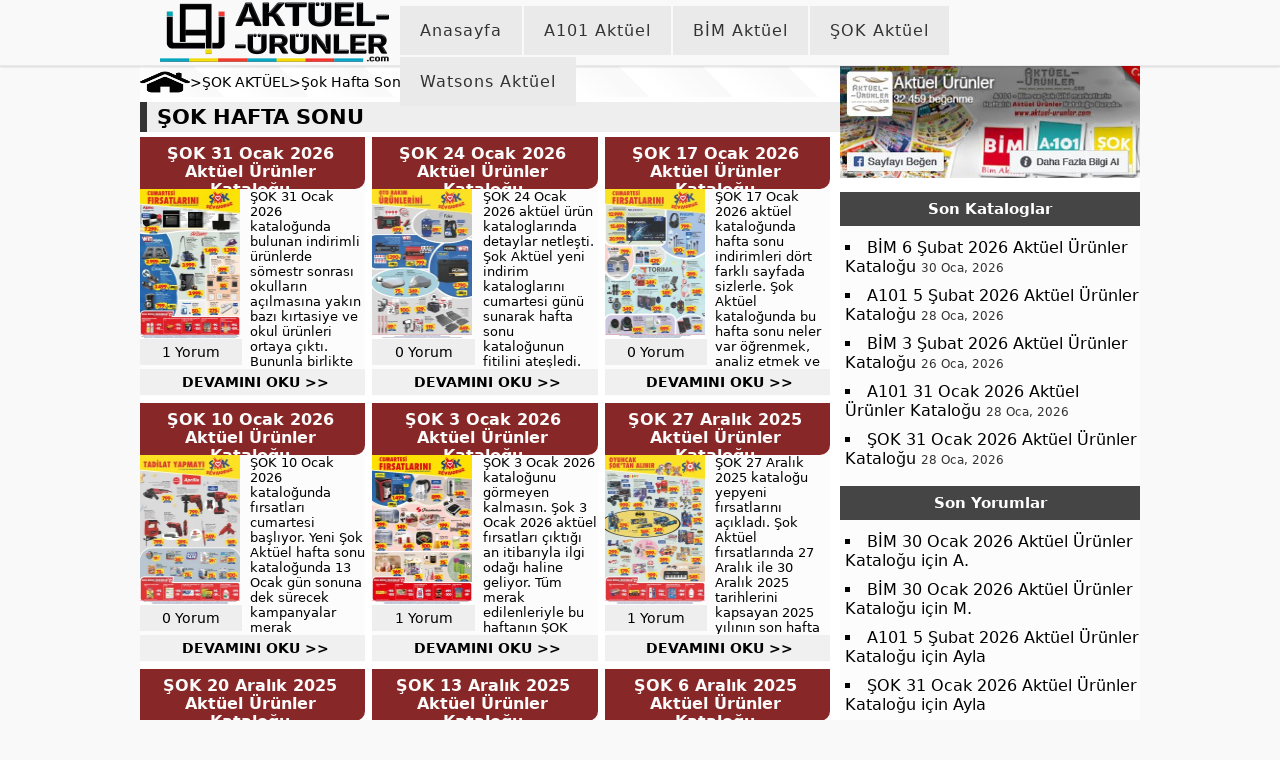

--- FILE ---
content_type: text/html
request_url: https://aktuel-urunler.com/sok/sok-hafta-sonu/
body_size: 8974
content:
<!DOCTYPE html>
<html lang="tr" dir="ltr" prefix="og: https://ogp.me/ns#">
<head>
<meta name="viewport" content="width=device-width, height=device-height, initial-scale=1.0, maximum-scale=10.0, minimum-scale=1.0 user-scalable=yes"/>
<meta http-equiv="Content-Type" content="text/html; charset= UTF-8"/>
<title>Şok Hafta Sonu | Aktüel Ürünler</title>
<meta name="robots" content="max-snippet:-1, max-image-preview:large, max-video-preview:-1"/>
<meta name="p:domain_verify" content="c1f73df7f10f299721247c2e4b041b91"/>
<link rel="canonical" href="https://aktuel-urunler.com/sok/sok-hafta-sonu/"/>
<link rel="next" href="https://aktuel-urunler.com/sok/sok-hafta-sonu/page/2/"/>
<meta name="generator" content="All in One SEO (AIOSEO) 4.9.3"/>
<script type="application/ld+json" class="aioseo-schema">{"@context":"https:\/\/schema.org","@graph":[{"@type":"BreadcrumbList","@id":"https:\/\/aktuel-urunler.com\/sok\/sok-hafta-sonu\/#breadcrumblist","itemListElement":[{"@type":"ListItem","@id":"https:\/\/aktuel-urunler.com#listItem","position":1,"name":"Akt\u00fcel","item":"https:\/\/aktuel-urunler.com","nextItem":{"@type":"ListItem","@id":"https:\/\/aktuel-urunler.com\/sok\/#listItem","name":"\u015eOK AKT\u00dcEL"}},{"@type":"ListItem","@id":"https:\/\/aktuel-urunler.com\/sok\/#listItem","position":2,"name":"\u015eOK AKT\u00dcEL","item":"https:\/\/aktuel-urunler.com\/sok\/","nextItem":{"@type":"ListItem","@id":"https:\/\/aktuel-urunler.com\/sok\/sok-hafta-sonu\/#listItem","name":"\u015eok Hafta Sonu"},"previousItem":{"@type":"ListItem","@id":"https:\/\/aktuel-urunler.com#listItem","name":"Akt\u00fcel"}},{"@type":"ListItem","@id":"https:\/\/aktuel-urunler.com\/sok\/sok-hafta-sonu\/#listItem","position":3,"name":"\u015eok Hafta Sonu","previousItem":{"@type":"ListItem","@id":"https:\/\/aktuel-urunler.com\/sok\/#listItem","name":"\u015eOK AKT\u00dcEL"}}]},{"@type":"CollectionPage","@id":"https:\/\/aktuel-urunler.com\/sok\/sok-hafta-sonu\/#collectionpage","url":"https:\/\/aktuel-urunler.com\/sok\/sok-hafta-sonu\/","name":"\u015eok Hafta Sonu | Akt\u00fcel \u00dcr\u00fcnler","inLanguage":"tr-TR","isPartOf":{"@id":"https:\/\/aktuel-urunler.com\/#website"},"breadcrumb":{"@id":"https:\/\/aktuel-urunler.com\/sok\/sok-hafta-sonu\/#breadcrumblist"}},{"@type":"Organization","@id":"https:\/\/aktuel-urunler.com\/#organization","name":"Akt\u00fcel \u00dcr\u00fcnler","description":"Akt\u00fcel \u00fcr\u00fcnler, kataloglar, A101, Bim ve \u015eok gibi marketlerin haftal\u0131k b\u00fcltenleri, haberler, uzman g\u00f6r\u00fc\u015fleri, detaylar ve dahas\u0131 Aktuel-Urunler.Com'da.","url":"https:\/\/aktuel-urunler.com\/","email":"info@aktuel-urunler.com","foundingDate":"2013-05-30","numberOfEmployees":{"@type":"QuantitativeValue","value":6},"logo":{"@type":"ImageObject","url":"https:\/\/aktuel-urunler.com\/aktuel-urunler-com-logo.webp","@id":"https:\/\/aktuel-urunler.com\/sok\/sok-hafta-sonu\/#organizationLogo"},"image":{"@id":"https:\/\/aktuel-urunler.com\/sok\/sok-hafta-sonu\/#organizationLogo"},"sameAs":["https:\/\/www.instagram.com\/aktuelurunler","https:\/\/tr.pinterest.com\/aktuelurunlercom","https:\/\/www.youtube.com\/@aktuel-urunler-com","https:\/\/news.google.com\/publications\/CAAqBwgKMLfjogkwkZe4Ag?hl=tr&gl=TR&ceid=TR%3Atr"]},{"@type":"WebSite","@id":"https:\/\/aktuel-urunler.com\/#website","url":"https:\/\/aktuel-urunler.com\/","name":"Akt\u00fcel \u00dcr\u00fcnler","alternateName":"akt\u00fcel","description":"Akt\u00fcel \u00fcr\u00fcnler, kataloglar, A101, Bim ve \u015eok gibi marketlerin haftal\u0131k b\u00fcltenleri, haberler, uzman g\u00f6r\u00fc\u015fleri, detaylar ve dahas\u0131 Aktuel-Urunler.Com'da.","inLanguage":"tr-TR","publisher":{"@id":"https:\/\/aktuel-urunler.com\/#organization"}}]}</script>
<link rel="manifest" href="/manifest.json"><meta name="theme-color" content="#d5d5d5"/><link rel="alternate" type="application/rss+xml" title="Aktüel Ürünler - Şok Hafta Sonu Kategori Akışı" href="https://aktuel-urunler.com/sok/sok-hafta-sonu/feed/"/>
<style id='wp-img-auto-sizes-contain-inline-css'>img:is([sizes=auto i],[sizes^="auto," i]){contain-intrinsic-size:3000px 1500px}</style>
<style id='classic-theme-styles-inline-css'>.wp-block-button__link{color:#fff;background-color:#32373c;border-radius:9999px;box-shadow:none;text-decoration:none;padding:calc(.667em + 2px) calc(1.333em + 2px);font-size:1.125em}.wp-block-file__button{background:#32373c;color:#fff;text-decoration:none}</style>
<link rel="https://api.w.org/" href="https://aktuel-urunler.com/wp-json/"/><link rel="alternate" title="JSON" type="application/json" href="https://aktuel-urunler.com/wp-json/wp/v2/categories/1102"/>				<style id="c4wp-checkout-css">.woocommerce-checkout .c4wp_captcha_field{margin-bottom:10px;margin-top:15px;position:relative;display:inline-block;}</style>
<style id="c4wp-v3-lp-form-css">.login #login, .login #lostpasswordform{min-width:350px !important;}
.wpforms-field-c4wp iframe{width:100% !important;}</style>
<link rel="stylesheet" type="text/css" href="//aktuel-urunler.com/wp-diger/cache/wpfc-minified/88yc2wp5/cbll5.css" media="screen"/>
<meta http-equiv="x-dns-prefetch-control" content="on"/>
<link rel="dns-prefetch" href="https://securepubads.g.doubleclick.net"/>
<link rel="dns-prefetch" href="https://pagead2.googlesyndication.com"/>
<link rel="dns-prefetch" href="https://www.googletagmanager.com"/>
<link rel="preconnect" href="https://static.virgul.com"/>
<link href="https://aktuel-urunler.com/favicon.ico" rel="shortcut icon"/>
<link rel="icon" sizes="96x96" href="https://aktuel-urunler.com/fav96.png">
<link rel="icon" href="https://aktuel-urunler.com/favicon.png" sizes="144x144"/>
<link rel="apple-touch-icon" sizes="57x57" href="https://aktuel-urunler.com/fav57.png"/>
<link rel="apple-touch-icon" sizes="180x180" href="https://aktuel-urunler.com/fav180.png"/>
<meta name='Petal-Search-site-verification' content='0cbf5bec26'/>
<link rel="alternate" type="application/rss+xml" title="RSS 2.0" href="https://aktuel-urunler.com/feed/"/>
<link rel="alternate" type="application/rss+xml" title="Yorumlar" href="https://aktuel-urunler.com/comments/feed/"/>
<script data-wpfc-render="false">(function(){let events=["mousemove", "wheel", "scroll", "touchstart", "touchmove"];let fired=false;events.forEach(function(event){window.addEventListener(event, function(){if(fired===false){fired=true;setTimeout(function(){ (function(w,d,s,l,i){w[l]=w[l]||[];w[l].push({'gtm.start':
new Date().getTime(),event:'gtm.js'});var f=d.getElementsByTagName(s)[0],
j=d.createElement(s),dl=l!='dataLayer'?'&l='+l:'';j.async=true;j.src=
'https://www.googletagmanager.com/gtm.js?id='+i+dl;f.parentNode.insertBefore(j,f);
})(window,document,'script','dataLayer','GTM-PXCL5SF'); }, 100);}},{once: true});});})();</script>
<script>window.loadAdsenseScript=function(){
if(document.getElementById('adsense-script-dynamic')){
return;
}
var adsenseScript=document.createElement('script');
adsenseScript.id='adsense-script-dynamic';
adsenseScript.async=true;
adsenseScript.src='https://pagead2.googlesyndication.com/pagead/js/adsbygoogle.js?client=ca-pub-2184199926991564';
adsenseScript.crossOrigin='anonymous';
document.getElementsByTagName('head')[0].appendChild(adsenseScript);
};
window.addEventListener('load', window.loadAdsenseScript);
setTimeout(window.loadAdsenseScript, 1700);</script>
<style id='global-styles-inline-css'>:root{--wp--preset--aspect-ratio--square:1;--wp--preset--aspect-ratio--4-3:4/3;--wp--preset--aspect-ratio--3-4:3/4;--wp--preset--aspect-ratio--3-2:3/2;--wp--preset--aspect-ratio--2-3:2/3;--wp--preset--aspect-ratio--16-9:16/9;--wp--preset--aspect-ratio--9-16:9/16;--wp--preset--color--black:#000000;--wp--preset--color--cyan-bluish-gray:#abb8c3;--wp--preset--color--white:#ffffff;--wp--preset--color--pale-pink:#f78da7;--wp--preset--color--vivid-red:#cf2e2e;--wp--preset--color--luminous-vivid-orange:#ff6900;--wp--preset--color--luminous-vivid-amber:#fcb900;--wp--preset--color--light-green-cyan:#7bdcb5;--wp--preset--color--vivid-green-cyan:#00d084;--wp--preset--color--pale-cyan-blue:#8ed1fc;--wp--preset--color--vivid-cyan-blue:#0693e3;--wp--preset--color--vivid-purple:#9b51e0;--wp--preset--gradient--vivid-cyan-blue-to-vivid-purple:linear-gradient(135deg,rgb(6,147,227) 0%,rgb(155,81,224) 100%);--wp--preset--gradient--light-green-cyan-to-vivid-green-cyan:linear-gradient(135deg,rgb(122,220,180) 0%,rgb(0,208,130) 100%);--wp--preset--gradient--luminous-vivid-amber-to-luminous-vivid-orange:linear-gradient(135deg,rgb(252,185,0) 0%,rgb(255,105,0) 100%);--wp--preset--gradient--luminous-vivid-orange-to-vivid-red:linear-gradient(135deg,rgb(255,105,0) 0%,rgb(207,46,46) 100%);--wp--preset--gradient--very-light-gray-to-cyan-bluish-gray:linear-gradient(135deg,rgb(238,238,238) 0%,rgb(169,184,195) 100%);--wp--preset--gradient--cool-to-warm-spectrum:linear-gradient(135deg,rgb(74,234,220) 0%,rgb(151,120,209) 20%,rgb(207,42,186) 40%,rgb(238,44,130) 60%,rgb(251,105,98) 80%,rgb(254,248,76) 100%);--wp--preset--gradient--blush-light-purple:linear-gradient(135deg,rgb(255,206,236) 0%,rgb(152,150,240) 100%);--wp--preset--gradient--blush-bordeaux:linear-gradient(135deg,rgb(254,205,165) 0%,rgb(254,45,45) 50%,rgb(107,0,62) 100%);--wp--preset--gradient--luminous-dusk:linear-gradient(135deg,rgb(255,203,112) 0%,rgb(199,81,192) 50%,rgb(65,88,208) 100%);--wp--preset--gradient--pale-ocean:linear-gradient(135deg,rgb(255,245,203) 0%,rgb(182,227,212) 50%,rgb(51,167,181) 100%);--wp--preset--gradient--electric-grass:linear-gradient(135deg,rgb(202,248,128) 0%,rgb(113,206,126) 100%);--wp--preset--gradient--midnight:linear-gradient(135deg,rgb(2,3,129) 0%,rgb(40,116,252) 100%);--wp--preset--font-size--small:13px;--wp--preset--font-size--medium:20px;--wp--preset--font-size--large:36px;--wp--preset--font-size--x-large:42px;--wp--preset--spacing--20:0.44rem;--wp--preset--spacing--30:0.67rem;--wp--preset--spacing--40:1rem;--wp--preset--spacing--50:1.5rem;--wp--preset--spacing--60:2.25rem;--wp--preset--spacing--70:3.38rem;--wp--preset--spacing--80:5.06rem;--wp--preset--shadow--natural:6px 6px 9px rgba(0, 0, 0, 0.2);--wp--preset--shadow--deep:12px 12px 50px rgba(0, 0, 0, 0.4);--wp--preset--shadow--sharp:6px 6px 0px rgba(0, 0, 0, 0.2);--wp--preset--shadow--outlined:6px 6px 0px -3px rgb(255, 255, 255), 6px 6px rgb(0, 0, 0);--wp--preset--shadow--crisp:6px 6px 0px rgb(0, 0, 0);}:where(.is-layout-flex){gap:0.5em;}:where(.is-layout-grid){gap:0.5em;}body .is-layout-flex{display:flex;}.is-layout-flex{flex-wrap:wrap;align-items:center;}.is-layout-flex > :is(*, div){margin:0;}body .is-layout-grid{display:grid;}.is-layout-grid > :is(*, div){margin:0;}:where(.wp-block-columns.is-layout-flex){gap:2em;}:where(.wp-block-columns.is-layout-grid){gap:2em;}:where(.wp-block-post-template.is-layout-flex){gap:1.25em;}:where(.wp-block-post-template.is-layout-grid){gap:1.25em;}.has-black-color{color:var(--wp--preset--color--black) !important;}.has-cyan-bluish-gray-color{color:var(--wp--preset--color--cyan-bluish-gray) !important;}.has-white-color{color:var(--wp--preset--color--white) !important;}.has-pale-pink-color{color:var(--wp--preset--color--pale-pink) !important;}.has-vivid-red-color{color:var(--wp--preset--color--vivid-red) !important;}.has-luminous-vivid-orange-color{color:var(--wp--preset--color--luminous-vivid-orange) !important;}.has-luminous-vivid-amber-color{color:var(--wp--preset--color--luminous-vivid-amber) !important;}.has-light-green-cyan-color{color:var(--wp--preset--color--light-green-cyan) !important;}.has-vivid-green-cyan-color{color:var(--wp--preset--color--vivid-green-cyan) !important;}.has-pale-cyan-blue-color{color:var(--wp--preset--color--pale-cyan-blue) !important;}.has-vivid-cyan-blue-color{color:var(--wp--preset--color--vivid-cyan-blue) !important;}.has-vivid-purple-color{color:var(--wp--preset--color--vivid-purple) !important;}.has-black-background-color{background-color:var(--wp--preset--color--black) !important;}.has-cyan-bluish-gray-background-color{background-color:var(--wp--preset--color--cyan-bluish-gray) !important;}.has-white-background-color{background-color:var(--wp--preset--color--white) !important;}.has-pale-pink-background-color{background-color:var(--wp--preset--color--pale-pink) !important;}.has-vivid-red-background-color{background-color:var(--wp--preset--color--vivid-red) !important;}.has-luminous-vivid-orange-background-color{background-color:var(--wp--preset--color--luminous-vivid-orange) !important;}.has-luminous-vivid-amber-background-color{background-color:var(--wp--preset--color--luminous-vivid-amber) !important;}.has-light-green-cyan-background-color{background-color:var(--wp--preset--color--light-green-cyan) !important;}.has-vivid-green-cyan-background-color{background-color:var(--wp--preset--color--vivid-green-cyan) !important;}.has-pale-cyan-blue-background-color{background-color:var(--wp--preset--color--pale-cyan-blue) !important;}.has-vivid-cyan-blue-background-color{background-color:var(--wp--preset--color--vivid-cyan-blue) !important;}.has-vivid-purple-background-color{background-color:var(--wp--preset--color--vivid-purple) !important;}.has-black-border-color{border-color:var(--wp--preset--color--black) !important;}.has-cyan-bluish-gray-border-color{border-color:var(--wp--preset--color--cyan-bluish-gray) !important;}.has-white-border-color{border-color:var(--wp--preset--color--white) !important;}.has-pale-pink-border-color{border-color:var(--wp--preset--color--pale-pink) !important;}.has-vivid-red-border-color{border-color:var(--wp--preset--color--vivid-red) !important;}.has-luminous-vivid-orange-border-color{border-color:var(--wp--preset--color--luminous-vivid-orange) !important;}.has-luminous-vivid-amber-border-color{border-color:var(--wp--preset--color--luminous-vivid-amber) !important;}.has-light-green-cyan-border-color{border-color:var(--wp--preset--color--light-green-cyan) !important;}.has-vivid-green-cyan-border-color{border-color:var(--wp--preset--color--vivid-green-cyan) !important;}.has-pale-cyan-blue-border-color{border-color:var(--wp--preset--color--pale-cyan-blue) !important;}.has-vivid-cyan-blue-border-color{border-color:var(--wp--preset--color--vivid-cyan-blue) !important;}.has-vivid-purple-border-color{border-color:var(--wp--preset--color--vivid-purple) !important;}.has-vivid-cyan-blue-to-vivid-purple-gradient-background{background:var(--wp--preset--gradient--vivid-cyan-blue-to-vivid-purple) !important;}.has-light-green-cyan-to-vivid-green-cyan-gradient-background{background:var(--wp--preset--gradient--light-green-cyan-to-vivid-green-cyan) !important;}.has-luminous-vivid-amber-to-luminous-vivid-orange-gradient-background{background:var(--wp--preset--gradient--luminous-vivid-amber-to-luminous-vivid-orange) !important;}.has-luminous-vivid-orange-to-vivid-red-gradient-background{background:var(--wp--preset--gradient--luminous-vivid-orange-to-vivid-red) !important;}.has-very-light-gray-to-cyan-bluish-gray-gradient-background{background:var(--wp--preset--gradient--very-light-gray-to-cyan-bluish-gray) !important;}.has-cool-to-warm-spectrum-gradient-background{background:var(--wp--preset--gradient--cool-to-warm-spectrum) !important;}.has-blush-light-purple-gradient-background{background:var(--wp--preset--gradient--blush-light-purple) !important;}.has-blush-bordeaux-gradient-background{background:var(--wp--preset--gradient--blush-bordeaux) !important;}.has-luminous-dusk-gradient-background{background:var(--wp--preset--gradient--luminous-dusk) !important;}.has-pale-ocean-gradient-background{background:var(--wp--preset--gradient--pale-ocean) !important;}.has-electric-grass-gradient-background{background:var(--wp--preset--gradient--electric-grass) !important;}.has-midnight-gradient-background{background:var(--wp--preset--gradient--midnight) !important;}.has-small-font-size{font-size:var(--wp--preset--font-size--small) !important;}.has-medium-font-size{font-size:var(--wp--preset--font-size--medium) !important;}.has-large-font-size{font-size:var(--wp--preset--font-size--large) !important;}.has-x-large-font-size{font-size:var(--wp--preset--font-size--x-large) !important;}</style>
<script data-wpfc-render="false">var Wpfcll={s:[],osl:0,scroll:false,i:function(){Wpfcll.ss();window.addEventListener('load',function(){let observer=new MutationObserver(mutationRecords=>{Wpfcll.osl=Wpfcll.s.length;Wpfcll.ss();if(Wpfcll.s.length > Wpfcll.osl){Wpfcll.ls(false);}});observer.observe(document.getElementsByTagName("html")[0],{childList:true,attributes:true,subtree:true,attributeFilter:["src"],attributeOldValue:false,characterDataOldValue:false});Wpfcll.ls(true);});window.addEventListener('scroll',function(){Wpfcll.scroll=true;Wpfcll.ls(false);});window.addEventListener('resize',function(){Wpfcll.scroll=true;Wpfcll.ls(false);});window.addEventListener('click',function(){Wpfcll.scroll=true;Wpfcll.ls(false);});},c:function(e,pageload){var w=document.documentElement.clientHeight || body.clientHeight;var n=0;if(pageload){n=0;}else{n=(w > 800) ? 800:200;n=Wpfcll.scroll ? 800:n;}var er=e.getBoundingClientRect();var t=0;var p=e.parentNode ? e.parentNode:false;if(typeof p.getBoundingClientRect=="undefined"){var pr=false;}else{var pr=p.getBoundingClientRect();}if(er.x==0 && er.y==0){for(var i=0;i < 10;i++){if(p){if(pr.x==0 && pr.y==0){if(p.parentNode){p=p.parentNode;}if(typeof p.getBoundingClientRect=="undefined"){pr=false;}else{pr=p.getBoundingClientRect();}}else{t=pr.top;break;}}};}else{t=er.top;}if(w - t+n > 0){return true;}return false;},r:function(e,pageload){var s=this;var oc,ot;try{oc=e.getAttribute("data-wpfc-original-src");ot=e.getAttribute("data-wpfc-original-srcset");originalsizes=e.getAttribute("data-wpfc-original-sizes");if(s.c(e,pageload)){if(oc || ot){if(e.tagName=="DIV" || e.tagName=="A" || e.tagName=="SPAN"){e.style.backgroundImage="url("+oc+")";e.removeAttribute("data-wpfc-original-src");e.removeAttribute("data-wpfc-original-srcset");e.removeAttribute("onload");}else{if(oc){e.setAttribute('src',oc);}if(ot){e.setAttribute('srcset',ot);}if(originalsizes){e.setAttribute('sizes',originalsizes);}if(e.getAttribute("alt") && e.getAttribute("alt")=="blank"){e.removeAttribute("alt");}e.removeAttribute("data-wpfc-original-src");e.removeAttribute("data-wpfc-original-srcset");e.removeAttribute("data-wpfc-original-sizes");e.removeAttribute("onload");if(e.tagName=="IFRAME"){var y="https://www.youtube.com/embed/";if(navigator.userAgent.match(/\sEdge?\/\d/i)){e.setAttribute('src',e.getAttribute("src").replace(/.+\/templates\/youtube\.html\#/,y));}e.onload=function(){if(typeof window.jQuery !="undefined"){if(jQuery.fn.fitVids){jQuery(e).parent().fitVids({customSelector:"iframe[src]"});}}var s=e.getAttribute("src").match(/templates\/youtube\.html\#(.+)/);if(s){try{var i=e.contentDocument || e.contentWindow;if(i.location.href=="about:blank"){e.setAttribute('src',y+s[1]);}}catch(err){e.setAttribute('src',y+s[1]);}}}}}}else{if(e.tagName=="NOSCRIPT"){if(typeof window.jQuery !="undefined"){if(jQuery(e).attr("data-type")=="wpfc"){e.removeAttribute("data-type");jQuery(e).after(jQuery(e).text());}}}}}}catch(error){console.log(error);console.log("==>",e);}},ss:function(){var i=Array.prototype.slice.call(document.getElementsByTagName("img"));var f=Array.prototype.slice.call(document.getElementsByTagName("iframe"));var d=Array.prototype.slice.call(document.getElementsByTagName("div"));var a=Array.prototype.slice.call(document.getElementsByTagName("a"));var s=Array.prototype.slice.call(document.getElementsByTagName("span"));var n=Array.prototype.slice.call(document.getElementsByTagName("noscript"));this.s=i.concat(f).concat(d).concat(a).concat(s).concat(n);},ls:function(pageload){var s=this;[].forEach.call(s.s,function(e,index){s.r(e,pageload);});}};document.addEventListener('DOMContentLoaded',function(){wpfci();});function wpfci(){Wpfcll.i();}</script>
</head>
<body>
<noscript><iframe onload="Wpfcll.r(this,true);" data-wpfc-original-src="https://www.googletagmanager.com/ns.html?id=GTM-PXCL5SF"
height="0" width="0" style="display:none;visibility:hidden"></iframe></noscript>
<div class="uxHeader">
<div class="oturtalim">
<input type="checkbox" id="menu-toggle">
<div class="ortalimenu">
<div class="header">
<label class="menu-ux" for="menu-toggle">
<span></span>
</label>
<div class="logoOrta"> <a href="https://aktuel-urunler.com" title="Aktüel Ürünler"> <picture height="60" width="229" alt="Aktüel Ürünler"> <source height="60" width="229" srcset="https://aktuel-urunler.com/wp-diger/themes/ROBSTIL_Responsive/monde/logoA.avif" type="image/avif"/> <source height="60" width="229" srcset="https://aktuel-urunler.com/wp-diger/themes/ROBSTIL_Responsive/monde/logoA.webp" type="image/webp"/> <img height="60" width="229" alt="Aktüel Ürünler" srcset="https://aktuel-urunler.com/wp-diger/themes/ROBSTIL_Responsive/monde/logoA.webp"/> </picture> </a></div><label for="menu-toggle" class="backdrop"></label></div></div><nav class="menu">
<ul>
<li> <a rel="homepage" href="https://aktuel-urunler.com/">Anasayfa</a> </li>
<li> <a title="A101 Aktüel" href="https://aktuel-urunler.com/a101-aktuel-urunler/">A101 Aktüel</a> </li>
<li> <a title="Bim aktüel" href="https://aktuel-urunler.com/bim-aktuel/">BİM Aktüel</a> </li>
<li> <a title="Şok Aktüel" href="https://aktuel-urunler.com/sok/">ŞOK Aktüel</a> </li>
<li> <a title="Watsons Aktüel" href="https://aktuel-urunler.com/watsons/">Watsons Aktüel</a> </li>
</ul>
<ul class="onlymobil">
<li> <a rel="gdpr" href="https://aktuel-urunler.com/gizlilik-politikasi/">Gizlilik Politikası</a> </li>
<li> <a rel="communication" href="https://aktuel-urunler.com/iletisim/">İletişim</a> </li>
<li> <a rel="team" href="https://aktuel-urunler.com/kunye/">Künye</a> </li>	
<li> <a rel="aboutUs" href="https://aktuel-urunler.com/about-us-hakkimizda-ve-sss/">Hakkımızda</a> </li>		
</ul>
</nav></div></div><div id="umumi-alan"> 
<section>
<div id="icerik-kismi">
<div class="genel-yazilar-alani"> 
<p class="breadcrumb"><a href="https://aktuel-urunler.com"><img src="https://aktuel-urunler.com/wp-diger/themes/ROBSTIL_Responsive/monde/ev.webp" width="25" height="25" alt="Ev"/></a> > <a href="https://aktuel-urunler.com/sok/">ŞOK AKTÜEL</a> > <a href="https://aktuel-urunler.com/sok/sok-hafta-sonu/">Şok Hafta Sonu</a></p><h1 class="postby">ŞOK HAFTA SONU</h1>
<div class="yazgorek">
<div class="standarta-gel-basliklar"> <h2 class="anayazi"><a href="https://aktuel-urunler.com/sok-31-ocak-2026-aktuel-urunler-katalogu/" rel="bookmark" title="ŞOK 31 Ocak 2026 Aktüel Ürünler Kataloğu">ŞOK 31 Ocak 2026 Aktüel Ürünler Kataloğu</a></h2></div><div class="ahandayazilar">
<div class="resim-one-cikan"> <a href="https://aktuel-urunler.com/sok-31-ocak-2026-aktuel-urunler-katalogu/" title="ŞOK 31 Ocak 2026 Aktüel Ürünler Kataloğu"> <img src="https://aktuel-urunler.com/wp-diger/uploads/2026/01/Sok-31-Ocak-2026-1-208x300.webp" width="100" height="150" alt="ŞOK 31 Ocak 2026 Aktüel Ürünler Kataloğu" title="ŞOK 31 Ocak 2026 Aktüel Ürünler Kataloğu"/> </a></div><div class="yaziizleme"> <p>ŞOK 31 Ocak 2026 kataloğunda bulunan indirimli ürünlerde sömestr sonrası okulların açılmasına yakın bazı kırtasiye ve okul ürünleri ortaya çıktı. Bununla birlikte ev elektroniğinde de önemli ürünler içeren bir başka >>></p></div><div class="konu-bilgileri">
<div class="yorumlar-kac-tane"> <span><a href="https://aktuel-urunler.com/sok/sok-hafta-sonu/" rel="category tag">Şok Hafta Sonu</a> -</span> 1 Yorum</div></div><div class="go-go-konuya"> <a href="https://aktuel-urunler.com/sok-31-ocak-2026-aktuel-urunler-katalogu/"> DEVAMINI OKU >> </a></div></div></div><div class="yazgorek">
<div class="standarta-gel-basliklar"> <h2 class="anayazi"><a href="https://aktuel-urunler.com/sok-24-ocak-2026-aktuel-urunler-katalogu/" rel="bookmark" title="ŞOK 24 Ocak 2026 Aktüel Ürünler Kataloğu">ŞOK 24 Ocak 2026 Aktüel Ürünler Kataloğu</a></h2></div><div class="ahandayazilar">
<div class="resim-one-cikan"> <a href="https://aktuel-urunler.com/sok-24-ocak-2026-aktuel-urunler-katalogu/" title="ŞOK 24 Ocak 2026 Aktüel Ürünler Kataloğu"> <img onload="Wpfcll.r(this,true);" src="https://aktuel-urunler.com/wp-diger/plugins/wp-fastest-cache-premium/pro/images/blank.gif" data-wpfc-original-src="https://aktuel-urunler.com/wp-diger/uploads/2026/01/sok-24-ocak-2026-1-208x300.webp" width="100" height="150" alt="ŞOK 24 Ocak 2026 Aktüel Ürünler Kataloğu" title="ŞOK 24 Ocak 2026 Aktüel Ürünler Kataloğu"/> </a></div><div class="yaziizleme"> <p>ŞOK 24 Ocak 2026 aktüel ürün kataloglarında detaylar netleşti. Şok Aktüel yeni indirim kataloglarını cumartesi günü sunarak hafta sonu kataloğunun fitilini ateşledi. İşte tüm detaylarıyla 24 Ocak 2026 Şok kataloğu:</p></div><div class="konu-bilgileri">
<div class="yorumlar-kac-tane"> <span><a href="https://aktuel-urunler.com/sok/sok-hafta-sonu/" rel="category tag">Şok Hafta Sonu</a> -</span> 0 Yorum</div></div><div class="go-go-konuya"> <a href="https://aktuel-urunler.com/sok-24-ocak-2026-aktuel-urunler-katalogu/"> DEVAMINI OKU >> </a></div></div></div><div class="yazgorek">
<div class="standarta-gel-basliklar"> <h2 class="anayazi"><a href="https://aktuel-urunler.com/sok-17-ocak-2026-aktuel-urunler-katalogu/" rel="bookmark" title="ŞOK 17 Ocak 2026 Aktüel Ürünler Kataloğu">ŞOK 17 Ocak 2026 Aktüel Ürünler Kataloğu</a></h2></div><div class="ahandayazilar">
<div class="resim-one-cikan"> <a href="https://aktuel-urunler.com/sok-17-ocak-2026-aktuel-urunler-katalogu/" title="ŞOK 17 Ocak 2026 Aktüel Ürünler Kataloğu"> <img onload="Wpfcll.r(this,true);" src="https://aktuel-urunler.com/wp-diger/plugins/wp-fastest-cache-premium/pro/images/blank.gif" data-wpfc-original-src="https://aktuel-urunler.com/wp-diger/uploads/2026/01/Sok-17-Ocak-2026-Katalogu-1-208x300.webp" width="100" height="150" alt="ŞOK 17 Ocak 2026 Aktüel Ürünler Kataloğu" title="ŞOK 17 Ocak 2026 Aktüel Ürünler Kataloğu"/> </a></div><div class="yaziizleme"> <p>ŞOK 17 Ocak 2026 aktüel kataloğunda hafta sonu indirimleri dört farklı sayfada sizlerle. Şok Aktüel kataloğunda bu hafta sonu neler var öğrenmek, analiz etmek ve fırsatları değerlendirmek için Aktuel-Urunler.Com farkıyla >>></p></div><div class="konu-bilgileri">
<div class="yorumlar-kac-tane"> <span><a href="https://aktuel-urunler.com/sok/sok-hafta-sonu/" rel="category tag">Şok Hafta Sonu</a> -</span> 0 Yorum</div></div><div class="go-go-konuya"> <a href="https://aktuel-urunler.com/sok-17-ocak-2026-aktuel-urunler-katalogu/"> DEVAMINI OKU >> </a></div></div></div><div class="yazgorek">
<div class="standarta-gel-basliklar"> <h2 class="anayazi"><a href="https://aktuel-urunler.com/sok-10-ocak-2026-aktuel-urunler-katalogu/" rel="bookmark" title="ŞOK 10 Ocak 2026 Aktüel Ürünler Kataloğu">ŞOK 10 Ocak 2026 Aktüel Ürünler Kataloğu</a></h2></div><div class="ahandayazilar">
<div class="resim-one-cikan"> <a href="https://aktuel-urunler.com/sok-10-ocak-2026-aktuel-urunler-katalogu/" title="ŞOK 10 Ocak 2026 Aktüel Ürünler Kataloğu"> <img onload="Wpfcll.r(this,true);" src="https://aktuel-urunler.com/wp-diger/plugins/wp-fastest-cache-premium/pro/images/blank.gif" data-wpfc-original-src="https://aktuel-urunler.com/wp-diger/uploads/2026/01/Sok-Market-10-Ocak-2026-Aktuel-1-208x300.webp" width="100" height="150" alt="ŞOK 10 Ocak 2026 Aktüel Ürünler Kataloğu" title="ŞOK 10 Ocak 2026 Aktüel Ürünler Kataloğu"/> </a></div><div class="yaziizleme"> <p>ŞOK 10 Ocak 2026 kataloğunda fırsatları cumartesi başlıyor. Yeni Şok Aktüel hafta sonu kataloğunda 13 Ocak gün sonuna dek sürecek kampanyalar merak uyandırıyor. Neler var bu hafta sonu Şok&#8217;ta merak >>></p></div><div class="konu-bilgileri">
<div class="yorumlar-kac-tane"> <span><a href="https://aktuel-urunler.com/sok/sok-hafta-sonu/" rel="category tag">Şok Hafta Sonu</a> -</span> 0 Yorum</div></div><div class="go-go-konuya"> <a href="https://aktuel-urunler.com/sok-10-ocak-2026-aktuel-urunler-katalogu/"> DEVAMINI OKU >> </a></div></div></div><div class="yazgorek">
<div class="standarta-gel-basliklar"> <h2 class="anayazi"><a href="https://aktuel-urunler.com/sok-3-ocak-2026-aktuel-urunler-katalogu/" rel="bookmark" title="ŞOK 3 Ocak 2026 Aktüel Ürünler Kataloğu">ŞOK 3 Ocak 2026 Aktüel Ürünler Kataloğu</a></h2></div><div class="ahandayazilar">
<div class="resim-one-cikan"> <a href="https://aktuel-urunler.com/sok-3-ocak-2026-aktuel-urunler-katalogu/" title="ŞOK 3 Ocak 2026 Aktüel Ürünler Kataloğu"> <img onload="Wpfcll.r(this,true);" src="https://aktuel-urunler.com/wp-diger/plugins/wp-fastest-cache-premium/pro/images/blank.gif" data-wpfc-original-src="https://aktuel-urunler.com/wp-diger/uploads/2026/01/Sok-3-Ocak-2026-1-208x300.webp" width="100" height="150" alt="ŞOK 3 Ocak 2026 Aktüel Ürünler Kataloğu" title="ŞOK 3 Ocak 2026 Aktüel Ürünler Kataloğu"/> </a></div><div class="yaziizleme"> <p>ŞOK 3 Ocak 2026 kataloğunu görmeyen kalmasın. Şok 3 Ocak 2026 aktüel fırsatları çıktığı an itibarıyla ilgi odağı haline geliyor. Tüm merak edilenleriyle bu haftanın ŞOK haberlerine Aktüel Ürünler&#8217;den ulaşın.</p></div><div class="konu-bilgileri">
<div class="yorumlar-kac-tane"> <span><a href="https://aktuel-urunler.com/sok/sok-hafta-sonu/" rel="category tag">Şok Hafta Sonu</a> -</span> 1 Yorum</div></div><div class="go-go-konuya"> <a href="https://aktuel-urunler.com/sok-3-ocak-2026-aktuel-urunler-katalogu/"> DEVAMINI OKU >> </a></div></div></div><div class="yazgorek">
<div class="standarta-gel-basliklar"> <h2 class="anayazi"><a href="https://aktuel-urunler.com/sok-27-aralik-2025-aktuel-urunler-katalogu/" rel="bookmark" title="ŞOK 27 Aralık 2025 Aktüel Ürünler Kataloğu">ŞOK 27 Aralık 2025 Aktüel Ürünler Kataloğu</a></h2></div><div class="ahandayazilar">
<div class="resim-one-cikan"> <a href="https://aktuel-urunler.com/sok-27-aralik-2025-aktuel-urunler-katalogu/" title="ŞOK 27 Aralık 2025 Aktüel Ürünler Kataloğu"> <img onload="Wpfcll.r(this,true);" src="https://aktuel-urunler.com/wp-diger/plugins/wp-fastest-cache-premium/pro/images/blank.gif" data-wpfc-original-src="https://aktuel-urunler.com/wp-diger/uploads/2025/12/Sok-27-Aralik-2025-1-208x300.webp" width="100" height="150" alt="ŞOK 27 Aralık 2025 Aktüel Ürünler Kataloğu" title="ŞOK 27 Aralık 2025 Aktüel Ürünler Kataloğu"/> </a></div><div class="yaziizleme"> <p>ŞOK 27 Aralık 2025 kataloğu yepyeni fırsatlarını açıkladı. Şok Aktüel fırsatlarında 27 Aralık ile 30 Aralık 2025 tarihlerini kapsayan 2025 yılının son hafta sonu kampanyalarını keşfetme zamanı geldi.</p></div><div class="konu-bilgileri">
<div class="yorumlar-kac-tane"> <span><a href="https://aktuel-urunler.com/sok/sok-hafta-sonu/" rel="category tag">Şok Hafta Sonu</a> -</span> 1 Yorum</div></div><div class="go-go-konuya"> <a href="https://aktuel-urunler.com/sok-27-aralik-2025-aktuel-urunler-katalogu/"> DEVAMINI OKU >> </a></div></div></div><div class="yazgorek">
<div class="standarta-gel-basliklar"> <h2 class="anayazi"><a href="https://aktuel-urunler.com/sok-20-aralik-2025-aktuel-urunler-katalogu/" rel="bookmark" title="ŞOK 20 Aralık 2025 Aktüel Ürünler Kataloğu">ŞOK 20 Aralık 2025 Aktüel Ürünler Kataloğu</a></h2></div><div class="ahandayazilar">
<div class="resim-one-cikan"> <a href="https://aktuel-urunler.com/sok-20-aralik-2025-aktuel-urunler-katalogu/" title="ŞOK 20 Aralık 2025 Aktüel Ürünler Kataloğu"> <img onload="Wpfcll.r(this,true);" src="https://aktuel-urunler.com/wp-diger/plugins/wp-fastest-cache-premium/pro/images/blank.gif" data-wpfc-original-src="https://aktuel-urunler.com/wp-diger/uploads/2025/12/Sok-20-aralik-2025-1-208x300.webp" width="100" height="150" alt="ŞOK 20 Aralık 2025 Aktüel Ürünler Kataloğu" title="ŞOK 20 Aralık 2025 Aktüel Ürünler Kataloğu"/> </a></div><div class="yaziizleme"> <p>ŞOK 20 Aralık 2025 aktüel ürün kataloğuyla hafta sonu indirimleri netleşti. İki sayfadan meydana gelecek olan Şok Aktüel kataloğunun yeni indirimlerini sizler için anlatıyoruz. İlk üründen son ürüne internetin en >>></p></div><div class="konu-bilgileri">
<div class="yorumlar-kac-tane"> <span><a href="https://aktuel-urunler.com/sok/sok-hafta-sonu/" rel="category tag">Şok Hafta Sonu</a> -</span> 2 Yorum</div></div><div class="go-go-konuya"> <a href="https://aktuel-urunler.com/sok-20-aralik-2025-aktuel-urunler-katalogu/"> DEVAMINI OKU >> </a></div></div></div><div class="yazgorek">
<div class="standarta-gel-basliklar"> <h2 class="anayazi"><a href="https://aktuel-urunler.com/sok-13-aralik-2025-aktuel-urunler-katalogu/" rel="bookmark" title="ŞOK 13 Aralık 2025 Aktüel Ürünler Kataloğu">ŞOK 13 Aralık 2025 Aktüel Ürünler Kataloğu</a></h2></div><div class="ahandayazilar">
<div class="resim-one-cikan"> <a href="https://aktuel-urunler.com/sok-13-aralik-2025-aktuel-urunler-katalogu/" title="ŞOK 13 Aralık 2025 Aktüel Ürünler Kataloğu"> <img onload="Wpfcll.r(this,true);" src="https://aktuel-urunler.com/wp-diger/plugins/wp-fastest-cache-premium/pro/images/blank.gif" data-wpfc-original-src="https://aktuel-urunler.com/wp-diger/uploads/2025/12/sok-13-aralik-2025-1-208x300.webp" width="100" height="150" alt="ŞOK 13 Aralık 2025 Aktüel Ürünler Kataloğu" title="ŞOK 13 Aralık 2025 Aktüel Ürünler Kataloğu"/> </a></div><div class="yaziizleme"> <p>ŞOK 13 Aralık 2025 kataloğunda oto bakım ürünleriyle ve oyuncaklarla dolu yeni fırsatlar açıklandı. Şok Aktüel kataloğunun tüm detayları ve merak edilen her şey için detaylar başlıyor!..</p></div><div class="konu-bilgileri">
<div class="yorumlar-kac-tane"> <span><a href="https://aktuel-urunler.com/sok/sok-hafta-sonu/" rel="category tag">Şok Hafta Sonu</a> -</span> 1 Yorum</div></div><div class="go-go-konuya"> <a href="https://aktuel-urunler.com/sok-13-aralik-2025-aktuel-urunler-katalogu/"> DEVAMINI OKU >> </a></div></div></div><div class="yazgorek">
<div class="standarta-gel-basliklar"> <h2 class="anayazi"><a href="https://aktuel-urunler.com/sok-6-aralik-2025-aktuel-urunler-katalogu/" rel="bookmark" title="ŞOK 6 Aralık 2025 Aktüel Ürünler Kataloğu">ŞOK 6 Aralık 2025 Aktüel Ürünler Kataloğu</a></h2></div><div class="ahandayazilar">
<div class="resim-one-cikan"> <a href="https://aktuel-urunler.com/sok-6-aralik-2025-aktuel-urunler-katalogu/" title="ŞOK 6 Aralık 2025 Aktüel Ürünler Kataloğu"> <img onload="Wpfcll.r(this,true);" src="https://aktuel-urunler.com/wp-diger/plugins/wp-fastest-cache-premium/pro/images/blank.gif" data-wpfc-original-src="https://aktuel-urunler.com/wp-diger/uploads/2025/12/sok-6-aralik-2025-1-208x300.webp" width="100" height="150" alt="ŞOK 6 Aralık 2025 Aktüel Ürünler Kataloğu" title="ŞOK 6 Aralık 2025 Aktüel Ürünler Kataloğu"/> </a></div><div class="yaziizleme"> <p>ŞOK 6 Aralık 2025 kataloğu cumartesi fırsatları olarak nitelendirdiği listeyi açıkladı. Şok Aktüel 6 Aralık 2025 kataloğunda hafta sonuna ait ayrıntı bu haberde, Aktüel Ürünler&#8217;de sizlerle.</p></div><div class="konu-bilgileri">
<div class="yorumlar-kac-tane"> <span><a href="https://aktuel-urunler.com/sok/sok-hafta-sonu/" rel="category tag">Şok Hafta Sonu</a> -</span> 1 Yorum</div></div><div class="go-go-konuya"> <a href="https://aktuel-urunler.com/sok-6-aralik-2025-aktuel-urunler-katalogu/"> DEVAMINI OKU >> </a></div></div></div><div class="t"></div></div></div></section>
<aside>
<div class="facebook-ekledim-kardes"> <a rel="nofollow noopener" target="_blank" href="https://www.facebook.com/AktuelUrunlerim/"/> <img onload="Wpfcll.r(this,true);" src="https://aktuel-urunler.com/wp-diger/plugins/wp-fastest-cache-premium/pro/images/blank.gif" height="163" width="435" alt="Facebook Aktüel Ürünler" data-wpfc-original-src="https://aktuel-urunler.com/wp-diger/themes/ROBSTIL_Responsive/monde/fac.jpg"> </a></div><div class="son-konular-responsive">
<span>Son Kataloglar</span>
<div id="content">
<div id="Son-Konular"> <ul> <li> <a href="https://aktuel-urunler.com/bim-6-subat-2026-aktuel-urunler-katalogu/" title="BİM 6 Şubat 2026 Aktüel Ürünler Kataloğu">BİM 6 Şubat 2026 Aktüel Ürünler Kataloğu</a> <span>30 Oca, 2026</span> </li> <li> <a href="https://aktuel-urunler.com/a101-5-subat-2026-aktuel-urunler-katalogu/" title="A101 5 Şubat 2026 Aktüel Ürünler Kataloğu">A101 5 Şubat 2026 Aktüel Ürünler Kataloğu</a> <span>28 Oca, 2026</span> </li> <li> <a href="https://aktuel-urunler.com/bim-3-subat-2026-aktuel-urunler-katalogu/" title="BİM 3 Şubat 2026 Aktüel Ürünler Kataloğu">BİM 3 Şubat 2026 Aktüel Ürünler Kataloğu</a> <span>26 Oca, 2026</span> </li> <li> <a href="https://aktuel-urunler.com/a101-31-ocak-2026-aktuel-urunler-katalogu/" title="A101 31 Ocak 2026 Aktüel Ürünler Kataloğu">A101 31 Ocak 2026 Aktüel Ürünler Kataloğu</a> <span>28 Oca, 2026</span> </li> <li> <a href="https://aktuel-urunler.com/sok-31-ocak-2026-aktuel-urunler-katalogu/" title="ŞOK 31 Ocak 2026 Aktüel Ürünler Kataloğu">ŞOK 31 Ocak 2026 Aktüel Ürünler Kataloğu</a> <span>28 Oca, 2026</span> </li> </ul></div></div></div><div class="yan-menu-oturtmasi-fonksiyonlar-2"><div class="yan-menu-oturtmasi-fonksiyonlar">Son Yorumlar</div><ul id="recentcomments"><li class="recentcomments"><a href="https://aktuel-urunler.com/bim-30-ocak-2026-aktuel-urunler-katalogu/#comment-162250">BİM 30 Ocak 2026 Aktüel Ürünler Kataloğu</a> için <span class="comment-author-link">A.</span></li><li class="recentcomments"><a href="https://aktuel-urunler.com/bim-30-ocak-2026-aktuel-urunler-katalogu/#comment-162249">BİM 30 Ocak 2026 Aktüel Ürünler Kataloğu</a> için <span class="comment-author-link">M.</span></li><li class="recentcomments"><a href="https://aktuel-urunler.com/a101-5-subat-2026-aktuel-urunler-katalogu/#comment-162248">A101 5 Şubat 2026 Aktüel Ürünler Kataloğu</a> için <span class="comment-author-link">Ayla</span></li><li class="recentcomments"><a href="https://aktuel-urunler.com/sok-31-ocak-2026-aktuel-urunler-katalogu/#comment-162247">ŞOK 31 Ocak 2026 Aktüel Ürünler Kataloğu</a> için <span class="comment-author-link">Ayla</span></li><li class="recentcomments"><a href="https://aktuel-urunler.com/bim-30-ocak-2026-aktuel-urunler-katalogu/#comment-162246">BİM 30 Ocak 2026 Aktüel Ürünler Kataloğu</a> için <span class="comment-author-link">R. Eren</span></li></ul></div><div class="widget_text yan-menu-oturtmasi-fonksiyonlar-2"><div class="textwidget custom-html-widget"><p class="aktuelbilgi">Aktuel-Urunler.Com</p>
<div class="tamOrtala">
<p style="font-size:0.8em; text-align:center;">
<a style="text-decoration:none; font-weight:bold;" href="https://aktuel-urunler.com/">Aktüel Ürünler</a> sitesi bir market veya mağaza ile bağlantılı olmayıp satın alma imkanı sunmaz. Sitemiz ilkeli, saygılı, doğru ve orijinal yayın yapmakta olup alışveriş rehberi niteliklerine sahiptir. Burada; İndirim, kampanya, katalog, ürün bilgisi paylaşılır ve ayrıca değişen indirim içeriklerinden sitemiz sorumlu tutulamaz. Doğru bilgi için kaynak: Aktüel Ürünler
</p>
<img onload="Wpfcll.r(this,true);" src="https://aktuel-urunler.com/wp-diger/plugins/wp-fastest-cache-premium/pro/images/blank.gif" height="63" width="63" alt="Aktüel Ürünler Barcode" data-wpfc-original-src="https://aktuel-urunler.com/wp-diger/themes/ROBSTIL_Responsive/monde/aktuel-barkot.webp"/>
<div class="t"></div><a href="//www.dmca.com/Protection/Status.aspx?ID=43035dbe-c80b-4d52-a3fc-65a47315ef49" title="DMCA.com Protection Status" class="dmca-badge">
<img onload="Wpfcll.r(this,true);" src="https://aktuel-urunler.com/wp-diger/plugins/wp-fastest-cache-premium/pro/images/blank.gif" data-wpfc-original-src="https://images.dmca.com/Badges/dmca_protected_sml_120n.png?ID=43035dbe-c80b-4d52-a3fc-65a47315ef49" alt="DMCA.com Protection Status"/>
</a></div></div></div></aside></div><footer>
<div class="ortaladik">
<div class="footersol">
<div class="telif-zart-zurt">
<span>Aktüel Ürünler</span>
<p>
<span class="footerVurgu">Aktüel Ürünler</span>, genel internet kullanıcısına uygundur. Sitemizde <span class="footerVurgu">A101</span>, <span class="footerVurgu">Bim</span>, <span class="footerVurgu">Şok</span> ve Watsons katalogları, ürün listeleri, editör yorumları, videolu katalog/ürün anlatımları, infografikler ve ziyaretçi yorumları bulunur. İçeriklerde sponsorlu bağlantılar ve reklamlar ile işbirlikleri yer alabilir. Sitemiz KVKK mevzuatına uygun biçimde çerez (cookies) konumlandırmaktadır. <a class="footerVurgu text-bold" href="https://aktuel-urunler.com/gizlilik-politikasi/" target="_blank" rel="noopener privacy-policy">Gizlilik Politikası</a> sayfamızda tüm detayları şeffaf biçimde öğrenebilirsiniz.
</p>
<div class="discoverMe"> <ul class="onemliDiz"> <li class="onemliLink"><a class="onemliHref" href="https://aktuel-urunler.com/a101-aktuel-urunler/">A101</a></li> <li class="onemliLink"><a class="onemliHref" href="https://aktuel-urunler.com/bim-aktuel/">BİM</a></li> <li class="onemliLink"><a class="onemliHref" href="https://aktuel-urunler.com/sok/">ŞOK</a></li> </ul></div></div></div><div class="footersag">
<div class="seo-alani">
<span><div>Bağlantılar</div></span>
<ul>
<li>Sitemiz <a rel="nofollow noopener" target="_blank" href="https://www.google.com.tr/" title="Google">Google</a> servisleriden yararlanmaktadır.</li>
<li>Sitemiz Wordpress alt yapısı ile çalışmaktadır.</li>
<li>Site Haritamız: <a rel="sitemap" href="https://aktuel-urunler.com/sitemap.xml" title="Google Sitemap">Google Sitemap</a> ve <a rel="sitemap" href="https://aktuel-urunler.com/sitemap-taxonomy-category.xml" title="Kategoriler">Kategoriler</a> </li> 
<li>Bize Ulaşın: <a rel="team" href="https://aktuel-urunler.com/iletisim/" title="Künye">İletişim</a></li>
<li>Güncel Konular: <a rel="sitemap" href="https://aktuel-urunler.com/sitemap-news.xml" title="Aktüel Ürünler News">Aktüel Ürünler News</a></li>
</ul></div><div class="imza"></div></div></div></footer>
<script>function loadOneSignalScripts(){
var oneSignalSDK=document.createElement('script');
oneSignalSDK.src='https://cdn.onesignal.com/sdks/OneSignalSDK.js';
oneSignalSDK.onload=function(){
var mainOneSignalScript=document.createElement('script');
mainOneSignalScript.src='https://aktuel-urunler.com/app/onesignal/main.js';
(document.head||document.getElementsByTagName('head')[0]).appendChild(mainOneSignalScript);
};
(document.head||document.getElementsByTagName('head')[0]).appendChild(oneSignalSDK);
}
function loadDMCABadgeHelper(){
if(document.getElementById('dmca-badge-helper-script')){
return;
}
var dmcaScript=document.createElement('script');
dmcaScript.id='dmca-badge-helper-script';
dmcaScript.src='https://images.dmca.com/Badges/DMCABadgeHelper.min.js';
(document.head||document.getElementsByTagName('head')[0]||document.documentElement).appendChild(dmcaScript);
}
window.addEventListener('load', function(){
loadOneSignalScripts();
loadDMCABadgeHelper();
});</script>
<script type="speculationrules">document.addEventListener('DOMContentLoaded',function(){
{"prefetch":[{"source":"document","where":{"and":[{"href_matches":"/*"},{"not":{"href_matches":["/wp-*.php","/wp-admin/*","/wp-diger/uploads/*","/wp-diger/*","/wp-diger/plugins/*","/wp-diger/themes/ROBSTIL_Responsive/*","/*\\?(.+)"]}},{"not":{"selector_matches":"a[rel~=\"nofollow\"]"}},{"not":{"selector_matches":".no-prefetch, .no-prefetch a"}}]},"eagerness":"conservative"}]}});</script>
<script>document.addEventListener('DOMContentLoaded',function(){
if('serviceWorker' in navigator){
window.addEventListener('load', ()=> {
navigator.serviceWorker.register('/service-worker.js');
});
}});</script>
<script>document.addEventListener('DOMContentLoaded',function(){
function loadMetrica(){
try {
(function(m,e,t,r,i,k,a){m[i]=m[i]||function(){(m[i].a=m[i].a||[]).push(arguments)}; m[i].l=1*new Date();k=e.createElement(t),a=e.getElementsByTagName(t)[0],k.async=1,k.src=r;
if(a&&a.parentNode){
a.parentNode.insertBefore(k,a);
}else{
(e.head||e.body||e.documentElement).appendChild(k);
}})(window, document, "script", "https://cdn.jsdelivr.net/npm/yandex-metrica-watch/tag.js", "ym");
function checkYmAndInit(){
if(window.ym){
ym(21623803, "init", {
clickmap: false,
trackLinks: false,
accurateTrackBounce: true,
webvisor: false
});
}else{
setTimeout(checkYmAndInit, 100);
}}
checkYmAndInit();
} catch (error){
// console.error('Yandex Metrica Error:', error); // Gerekirse bu satırı açabilirsiniz
}}
window.addEventListener('load', function(){
setTimeout(loadMetrica, 100);
});});</script>
</body>
<meta name="google-site-verification" content="kI1CzTeTyMDWCwyqjJddqz1V7VtjxEuoMU0LngZX1xQ"/>
</html><!-- WP Fastest Cache file was created in 0.373 seconds, on 30 January 2026 @ 05:20 -->

--- FILE ---
content_type: text/html; charset=utf-8
request_url: https://www.google.com/recaptcha/api2/aframe
body_size: 265
content:
<!DOCTYPE HTML><html><head><meta http-equiv="content-type" content="text/html; charset=UTF-8"></head><body><script nonce="2180pe7N-iQMcSG244u9jA">/** Anti-fraud and anti-abuse applications only. See google.com/recaptcha */ try{var clients={'sodar':'https://pagead2.googlesyndication.com/pagead/sodar?'};window.addEventListener("message",function(a){try{if(a.source===window.parent){var b=JSON.parse(a.data);var c=clients[b['id']];if(c){var d=document.createElement('img');d.src=c+b['params']+'&rc='+(localStorage.getItem("rc::a")?sessionStorage.getItem("rc::b"):"");window.document.body.appendChild(d);sessionStorage.setItem("rc::e",parseInt(sessionStorage.getItem("rc::e")||0)+1);localStorage.setItem("rc::h",'1769744770244');}}}catch(b){}});window.parent.postMessage("_grecaptcha_ready", "*");}catch(b){}</script></body></html>

--- FILE ---
content_type: text/css
request_url: https://aktuel-urunler.com/wp-diger/cache/wpfc-minified/88yc2wp5/cbll5.css
body_size: 10662
content:
.au-track,.serit-kaydirici,html{scroll-behavior:smooth}.hikayeanlat-container *,.hikayeanlat-container ::after,.hikayeanlat-container ::before,.noktalireklamlar,.serit-item{box-sizing:border-box}.ipucu-metin,.text-uppercase{text-transform:uppercase}.au-viewport{--ar-w:1280;--ar-h:465;--h:clamp(320px, 28vw, 465px);height:var(--h)}.au-viewport .au-item{aspect-ratio:calc(var(--ar-w)/ var(--ar-h));height:var(--h)}.au-viewport .au-track{height:100%;grid-auto-columns:calc(var(--h) * var(--ar-w)/ var(--ar-h));overflow-x:auto;padding-bottom:10px;overflow-y:hidden}.au-viewport .au-item img{width:100%;height:100%;object-fit:contain}.a101kare,.sokkare{min-height:235px;height:auto}.au-slider{position:relative;margin:10px 0 0}.a101kare{max-height:863px}.sokkare{max-height:881px}.au-track{list-style:none;margin:0;padding:0 0 6px;display:grid;grid-auto-flow:column;grid-auto-columns:80%;gap:10px;overflow-x:auto;scroll-snap-type:x mandatory;-webkit-overflow-scrolling:touch}.au-item{scroll-snap-align:start;background:#fff;border-radius:5px;overflow:hidden}.au-item img{display:block;width:100%;height:auto}@media(min-width:600px){.au-track{grid-auto-columns:50%}}@media(min-width:1024px){.au-track{grid-auto-columns:50%}}.au-track::-webkit-scrollbar{height:6px}.au-track::-webkit-scrollbar-thumb{background:rgba(0,0,0,.2);border-radius:3px}#comments,.alt-refah,.gribox,.hedefaktuel,.kirmizibox,.mavibox,.menu,.oneciart,.paylas-container,.resmi,.saribox,details.detaylarim{content-visibility:auto}.gel-git-galeri,.geztoz,.haftabaslik p,.infobox,.manset_image_list li,.masthead-duzen,.menu-ux,.navicon,.navigasyon-ortala,.ortalimenu,.oturtalim,.sagli-sollu,.sagokyoksa,.tageslestir,.uxHeader,.uxSagOk,.uxSayfalar ul,.uxSolOk,.uxdevam,.yorum-nokta,.youtuber,nav{position:relative}#comments button,#comments form p,#comments form textarea,#comments p,.breadcrumb a,.breadcrumb p,.comment-metadata>time,.detaylarim p,.en-iyi-goruntule,.haftabaslik p,.makale-girisi,.reklamyazi,.reklamyazigaleri,.t,.tatata p,.yazimi-ayarla,.yeni-makale-girisi-yap,.yer-belirle h1,.yorumbaslik,.yorumbaslikyap,details.detaylarim>summary,h1,h2,h3,h4,h5,h6,time{font-family:system-ui,-apple-system}.facebook-ekledim-kardes,.t,body,footer,h1,h2,h3,h4,h5,h6{margin:0}.t,h1,h2,h3,h4,h5,h6{clear:both;padding:0}.kspaylas a,.text-bold{font-weight:700}.kspaylas a,.sagsag,.solsol,.son-hafta,.takipciyi-cagir,footer,header{display:inline-block}.masthead-duzen,.yorum-nokta{display:block;width:100%;padding:0;position:relative;overflow:hidden}#kalem,#kalemyan{position:absolute;background:#fcfcfc;opacity:.5;z-index:1}#Son-Konular>ul>li>a,#comments a,#gerigit a,#ilerigit a,.anlatbana a,.breadcrumb,.breadcrumb a,.go-go-konuya a,.gribox a,.hedefaktuel a,.kspaylas a,.menu ul li a,.sayfalamaic a,.story-mode div ul li a,.uxAcikla a,.yan-menu-oturtmasi-fonksiyonlar-2>ul>li>a,.yazimi-ayarla>a,.yorumlar-kac-tane a,article h1 a,mark,mark>a,time{text-decoration:none}a,abbr,acronym,address,applet,article,aside,audio,b,big,blockquote,canvas,caption,center,cite,code,dd,del,details,dfn,div,dl,dt,em,embed,fieldset,figcaption,figure,footer,form,h1,h2,h3,h4,h5,h6,header,hgroup,hgroup body,html,i,iframe,img,ins,kbd,label,legend,li,mark,menu,nav,object,ol,output,p,pre,q,ruby,s,samp,section,small,span,strike,strong,sub,summary,sup,table,tbody,td,tfoot,th,thead,time,tr,tt,u,ul,var,video{border:0}time{font-weight:600;font-size:12px;color:#333}*,.ilkBaslikA101,body,h1,h2,h3,h4,h5,h6{text-rendering:optimizeLegibility;-webkit-font-smoothing:antialiased;-moz-osx-font-smoothing:grayscale;-moz-font-feature-settings:no-common-ligatures;font-variant-ligatures:no-common-ligatures;font-family:system-ui,-apple-system,BlinkMacSystemFont,"Segoe UI",Roboto,Oxygen,Ubuntu,Cantarell,"Open Sans","Helvetica Neue",sans-serif}body{background:#f9f9f9;border:none;padding:0;width:100%;font-size:1em}a,h1,h2,h3,h4,h5,h6,p,span.hikayespani:hover{color:#000}p{margin-block-start:0.2em}mark,mark>a{padding:5px 0;background-color:#f9f9f9;color:#000!important;line-height:28px}.article h1,H1{font-size:2.1em}H2{font-size:1.6em}H3{font-size:1.55em}H4{font-size:1.5em}H5{font-size:1.45em}H6{font-size:1.4em}.t{float:none}.yorum-nokta{height:100px;margin:5px auto 8px;clear:both}.masthead-duzen{min-height:100px!important;max-width:970px!important;height:auto;max-height:280px;overflow:hidden;text-align:center}.navigasyon-ortala{vertical-align:middle;margin:0;top:1.5px}.kspaylas{clear:both;display:table;width:100%}.kspaylas a{margin:5px auto;padding:5px;text-shadow:none!important;border-radius:3px;-moz-border-radius:3px;-o-border-radius:3px;-webkit-border-radius:3px;-ms-border-radius:3px;font-size:1.1em;text-align:center}p.katalogaGec,p.katalogaGec a{color:#fff!important;text-align:center!important;font-weight:700!important}.adhouse-1199191{text-align:center;width:336px;height:280px;overflow:hidden;display:block;margin:10px auto;padding:0}.admobilhouse,.tamOrtala{text-align:center;margin:0 auto}.facebookla{width:40%;background:#3b5998;color:#fff!important;float:left}.whatsappla{width:40%;background:#00e676;color:#000!important;float:right}.ilkBaslikA101{font-size:1.2em;text-align:center;background-color:#30cff8;color:#000;padding:4px 0 5px;margin:1px 0}p.katalogaGec{background-color:#8b00db!important;padding:5px 0!important;width:100%!important}.mansetbaslik>p,.mansetbaslikcat>p,.mansetbaslikyan>p,.mansetbaslikyancat>p{opacity:.9;background:url(//aktuel-urunler.com/wp-diger/themes/ROBSTIL_Responsive/trs.png);letter-spacing:-1px;position:relative;vertical-align:middle;z-index:2}.admobilhouse{width:336px;height:292px;display:block;padding:5px 0}#icerik-kismi,.engageyanativehizala,.logo img,.yazgorek,h2.anayazi,header{height:auto}.engageyanativehizala,.fromengegeya{display:block;width:100%;min-height:350px;overflow:hidden;clear:both}.ahandayazilar,.faceresponsive,.sadecemobil,.sayfa-alani,.tamOrtala,.yazgorek,h2.anayazi,h2.anayazi>a{display:block}.resmi{font-size:.9em;padding:1px 0 2px!important;text-align:center!important;color:#454545;background:#f9f9f9;margin:5px auto!important;border-bottom:2px dashed #d4d4d4;border-top:2px dashed #d4d4d4}.aktuelbilgi{font-size:1.2em;text-align:center;background:#454545;color:#fff;padding:5px 0;cursor:pointer;font-weight:500}.breadcrumb,article h1{background:repeating-linear-gradient(45deg,#fff,#fff 10px,#f9f9f9 50px,#f9f9f9 60px);border-radius:5px}.fromengegeya{height:auto;margin:0 auto;padding:0}.breadcrumb{display:inline-flex;font-weight:500;margin:0;padding:2px 0;width:100%;vertical-align:middle;font-size:.9em;height:27px;justify-content:flex-start;flex-direction:row;align-content:space-around;align-items:center}.ilkBaslikBim,.ilkBaslikSok{padding:4px 0 5px;margin:1px 0}.breadcrumb>a>img{width:100%;height:22px;margin-top:3px}.galeridet,.logo img,header,textarea{width:100%}.ilkBaslikBim,.ilkBaslikSok,.mansetbaslik>p,.mansetbaslikcat>p{content-visibility:auto;font-size:1.2em;text-align:center;font-family:system-ui,-apple-system}.ilkBaslikBim{background:#b40000;color:#fff}.ilkBaslikSok{background-color:#ffdd02;color:#333}blockquote{clear:both;border:1px solid #f0f0f0;background:#f7f7f7;color:#000;-webkit-border-top-left-radius:2px;-webkit-border-top-right-radius:5px;-webkit-border-bottom-right-radius:40px;-webkit-border-bottom-left-radius:5px;-moz-border-radius-topleft:2px;-moz-border-radius-topright:5px;-moz-border-radius-bottomright:40px;-moz-border-radius-bottomleft:5px;border-radius:2px 5px 40px}td{border:1px dotted #333}header{clear:both}.nav-previous,span.soldangel{float:left}.logo{margin:0 auto;text-align:center}.logo img{max-width:194px}.aratakip{overflow:hidden;margin:0 auto;padding:10px 0 0;display:block}.evdekal{width:400px;height:80px;margin:0 auto;padding:0;text-align:center;display:block}#comments .says,#menu-toggle,.form-allowed-tags,.wp-caption-text,.yokki,.yorumlar-kac-tane>span{display:none}.anamanset,.anamansetcat{max-width:700px;width:68%;padding:1%;height:auto;max-height:300px;overflow:hidden;float:left}.mansetyana,.mansetyanacat{padding:1%;overflow:hidden;float:right}#sayfalama,.bimDesc{padding:10px 0;clear:both}.mansetyana{max-width:300px;width:28%;height:auto;max-height:300px}.mansetiki>span img,.mansetikicat>span img,.mansetuc>span img,.mansetuccat>span img{width:100%;height:144px}.mansetiki,.mansetikicat{clear:both;width:100%;max-height:150px;height:auto}.mansetuc,.mansetuccat{width:100%;height:auto;max-height:300px;clear:both}#kalem,#kalemyan,.mansetbaslikyan,.mansetbaslikyancat{height:40px;margin:-40px 0 0}.anamanset>span,.anamanset>span img,.anamansetcat>span,.anamansetcat>span img{width:100%;height:300px;display:block;max-width:700px;max-height:300px;overflow:hidden}.haftabaslik,.mansetbaslik,.mansetbaslikcat{width:100%;height:40px;display:table;margin:-40px 0 0;max-width:700px}.mansetbaslikyan,.mansetbaslikyancat{width:100%;display:table;max-width:300px}.mansetbaslik>p,.mansetbaslikcat>p{display:table-cell;margin:0 auto;color:#000;font-weight:700}.mansetbaslikyan>p,.mansetbaslikyancat>p{display:table-cell;margin:0 auto;text-align:center;color:#000;font-family:system-ui,-apple-system;font-weight:700;font-size:1em}#kalem{display:table-cell;width:68%;max-width:700px}#kalemyan,.mansetyanacat{width:28%;max-width:300px}#kalemyan{display:table-cell}.mansetyanacat{height:auto;max-height:660px}.haftabaslik>p>a,.mansetbaslikcat>p>a,.mansetbaslikyancat>p>a,.sayfalar-siralansin>ul>li>a,.son-konular-responsive>span>a,a.onemliHref{color:#fff;text-decoration:none}.bimDesc{width:100%;margin:5px auto;display:block;min-height:300px;text-align:justify;height:auto;font-size:.875em;background-color:#f9f9f9}.go-go-konuya a,.konu-bilgileri,.text-center,h2.anayazi{text-align:center}.bimDesc>h4{font-size:1em;color:#666}.bimDesc>p{color:#666;font-size:.875em;line-height:1.4}.bimDesc a,.infobox table tbody tr td a{color:#882727;text-decoration:none}.catTablo{width:100%;background-color:#eaedfa;border-bottom:1px solid #bac1c9;padding:5px 0}.infobox{overflow:overlay;overflow-x:auto;display:block;margin:5px 0;overflow-y:overlay;max-height:320px}.infobox::-webkit-scrollbar{width:7px;height:7px}.infobox::-webkit-scrollbar-track{background:#ffe9e9}.infobox table{background-color:transparent;margin:0 auto;clear:both;border-collapse:separate;border-spacing:0;font-size:14px;color:#000;line-height:20px;white-space:nowrap}.infobox table thead{background:0 0;border-bottom:1px solid #6e7273}.seo-alani>span>a,.seo-alani>span>div,.seo-alani>ul>li,.telif-zart-zurt>span{border-bottom:1px solid #2e2e2e}.infobox table thead tr{border-bottom:1px solid #ccc}.infobox table thead tr th{max-width:182px;overflow:auto;border-bottom:1px solid #fff;background:#b40000;color:#fff;padding:5px 0}.infobox table tbody tr td{max-width:182px;overflow:auto;border-bottom:1px solid #ccc;padding:5px 10px;border-top:0;border-left:0;border-right:0}.odd{background-color:#f8f8f8}tr:nth-child(2n){padding:5px 0;background:#f9f9f9}tr:nth-child(odd){background:#eee;font-weight:500;padding:5px 0}col:first-child{background:#b40000;color:#fff;font-weight:500}@media(min-width:48em){.serit-kaydirici{scrollbar-width:thin!important;scrollbar-color:#ff5722 #f1f1f1}.serit-kaydirici::-webkit-scrollbar{display:block;height:8px}.serit-kaydirici::-webkit-scrollbar-track{background:#f1f1f1;border-radius:4px}.serit-kaydirici::-webkit-scrollbar-thumb{background:#ff5722;border-radius:4px}.serit-kaydirici::-webkit-scrollbar-thumb:hover{background:#e64a19}.noktalivirgulcss{display:none!important;padding:0!important;margin:0!important}.admobilhouse{display:none;padding:0;margin:0}.fromengegeya{display:none!important}}.manset_buton_list li a,.mansetiko{display:block;text-decoration:none;list-style:none}.mansetiko{width:678px;height:auto;overflow:hidden;margin:0 auto}.manset_image_list{display:inline-block;width:678px;height:280px;overflow:hidden;z-index:1;margin:0 auto}.manset_image_list li{text-decoration:none;list-style:none;width:678px;height:280px;margin-left:-40px}.icerik-video,.seo-alani>ul,.yaziizleme p,h2.anayazi,nav.menu>ul{margin:0;padding:0}.manset_image_list li a img{text-decoration:none;width:678px;height:280px}.manset_image_title_list{position:absolute;left:0;top:240px;width:97%;height:20px;padding:10px;color:#fff;font-weight:600;font-size:16px;font-family:system-ui,-apple-system;overflow:hidden;background:url(//aktuel-urunler.com/wp-diger/themes/ROBSTIL_Responsive/trs.png)}.manset_image_title_list li{width:100%;height:20px}.manset_buton_dis{position:relative;bottom:0;left:0}.manset_buton_list{margin-top:-5px;padding-left:0;position:relative;width:680px;height:30px;background:url(//aktuel-urunler.com/wp-diger/themes/ROBSTIL_Responsive/mns_buton.jpg)}.manset_buton_list li{list-style:none;width:30px;height:29px;float:left;border-right:1px solid #bbb;font-family:system-ui,-apple-system}.manset_buton_list li a{text-align:center;padding:6px;font-weight:700;font-size:15px;color:#333}.manset_buton_list li a:hover,.manset_buton_list li.aktif a{background:url(//aktuel-urunler.com/wp-diger/themes/ROBSTIL_Responsive/buton_hov.jpg);color:#fff}#sayfa-ici-duzen-yapildi,#umumi-alan{z-index:1000;max-width:1000px;width:100%;margin:0 auto}section{width:70%;float:left}.genel-yazilar-alani{float:left;width:100%;background:#fff}#content,.yazgorek{background:#fcfcfc}.yazgorek{margin:0 1% 1% 0;float:left;max-height:266px;width:32.2%;overflow:hidden;padding:0}#sayfalama,.go-go-konuya:hover{background:#882727}.standarta-gel-basliklar{overflow:hidden;width:100%;color:#fff;text-decoration:none;background:#882727;height:auto;line-height:1.2;max-height:52px;margin:0 auto;-webkit-border-bottom-right-radius:10px;-moz-border-radius-bottomright:10px;border-bottom-right-radius:10px}h2.anayazi{font-size:.98em;width:98%;overflow:hidden}.resim-one-cikan,.resim-one-cikan img{width:100px;height:150px}h2.anayazi>a{color:#fafafa;text-decoration:none;padding:8px;margin:0 auto}.resim-one-cikan{display:table;float:left}.resim-one-cikan a{display:block;height:150px}.yaziizleme{display:block;width:115px;padding:0 0 0 2px;height:179px;font-size:.84em;float:right;overflow:hidden}.konu-bilgileri{display:block;float:left;font-size:.85em;background:#eee;padding:5px;width:41%}.go-go-konuya a:hover{color:#fff}@media(max-width:1300px){.resp-fix{display:none}}.go-go-konuya{display:inline-block;float:none;font-size:.85em;width:100%;margin:1px 0;background:#f0f0f0;font-weight:700;padding:5px 0}.dort-bir,.iki-bir,.iki-iki,.uc-bir,.uc-iki,.uc-uc{height:auto;float:left}.go-go-konuya a{padding:0 0 0 5px;display:block;color:#000}.galerideyiz img{width:100%;height:auto;opacity:.7}.galerideyiz img:hover{opacity:1}.galerideyiz{display:block;width:100%;overflow:hidden;clear:both}.iki-bir,.iki-iki{width:48%;margin:0 1%}.uc-bir,.uc-iki,.uc-uc{width:32%}.uc-bir{margin-left:1%}.uc-iki{margin:0 1%}.uc-uc{margin-right:1%}.dort-bir{width:24%;margin-left:.5%}.dort-dort,.dort-iki,.dort-uc{width:24%;height:auto;margin-left:1%;float:left}#sayfa-oturtmasi,.reklammanset{width:100%;display:inline-block}.nav-next,aside,span.sagdangel{float:right}#sayfa-oturtmasi{background:#454545;margin:0 auto 5px}.reklammanset{max-width:680px;height:317px;margin:10px auto;border-top:2px dashed #383838;padding:5px 0;border-bottom:2px dashed #383838}.postby,h1.postby,h3.postby{padding-left:10px;margin:5px auto;cursor:pointer;font-size:1.3em;line-height:30px;font-family:system-ui,-apple-system;text-align:left;background:#eee;border-left:7px solid #333}.googletiktik,.gorgor,.yenidevam{background-repeat:no-repeat;background-size:contain;background-position:center;cursor:pointer}.pagipagi{display:flow-root}#sayfalama{margin:2px 0 5px}#sayfalama a,#sayfalama span{background:#f7f7f7;width:125px;height:25px;color:#000;display:inline-block;padding-top:7px;text-align:center;margin:0 6px;font-weight:700;text-decoration:none}#sayfalama .current{background:#e8e8e8;-webkit-border-radius:2px;-moz-border-radius:2px;border-radius:2px}#sayfalama a:hover{background:#fff;color:#000}aside{width:30%;background:#fff}.reklamyazi{text-align:center;margin:0;font-size:.82em;clear:both;padding:3px 0 2px;color:#000}.sidebar-300-adsense{width:100%;height:312px;display:block}.takipci-gel{margin:10px auto 0;width:100%}.single-slider,.son-konular-responsive>span,.takipci-gel>span,.yan-menu-oturtmasi-fonksiyonlar{display:block;font-size:.95em;font-weight:700;text-align:center;margin:0 auto;padding:8px 0;background-color:#454545;color:#fff}.newsYeni,footer{padding:0;width:100%}.single-slider>h4,.single-slider>span{display:block;font-size:1.05em;font-weight:700;text-align:center;margin:0 auto;padding:4px 0;background-color:#454545;color:#fff}.newsYeni{height:120px;margin:0 auto}.newsYeni a,.newsYeni a img,.newsYeni img{width:100%;height:auto;max-width:300px;display:block;margin:0 auto;text-align:center;max-height:120px}.takipciyi-cagir p{margin:5px 0;font-size:.85em;text-align:justify}.seo-alani>span>a,.seo-alani>span>div,.telif-zart-zurt>span,article h1{text-align:center;font-family:system-ui,-apple-system}.mailkapsa{display:block;margin:0 auto;height:auto;clear:both}.son-konular-responsive{margin-top:10px}#Son-Konular>ul,.yan-menu-oturtmasi-fonksiyonlar-2>ul{list-style-position:inside;margin:0;padding:10px 0 10px 5px;list-style-type:square}.menu ul li,.seo-alani>ul,.uxSayfalar ul,ul.onemliDiz{list-style-type:none}#Son-Konular>ul>li,.yan-menu-oturtmasi-fonksiyonlar-2>ul>li{padding-bottom:8px;padding-top:2px}#Son-Konular>ul>li>span{font-size:12px;color:#333}.facebook-ekledim-kardes img,.facebook-ekledim-kardes picture,.facebook-ekledim-kardes>picture>img{width:100%;height:auto;max-width:500px}.yan-menu-oturtmasi-fonksiyonlar-2{background-color:#fcfcfc}.mansetbaslik>p>a,.mansetbaslikyan>p>a{text-decoration:none;color:#fff}.ortaladik{width:100%;max-width:1000px;display:flex;margin:0 auto;background-color:#232323;-webkit-border-bottom-right-radius:25px;-webkit-border-bottom-left-radius:25px;-moz-border-radius-bottomright:25px;-moz-border-radius-bottomleft:25px;border-bottom-right-radius:25px;border-bottom-left-radius:25px}.footersol{float:left;width:70%}.footersag{float:right;width:30%;padding:8px 8px 8px 0}.telif-zart-zurt{clear:both;padding:8px}.telif-zart-zurt>span{font-size:1.1em;color:#caa787;display:block}.telif-zart-zurt>p{margin:5px 0 0;color:#caa787;font-size:.9em;text-align:justify}.sayfalar-siralansin{clear:both;float:left;width:100%}.sayfalar-siralansin>ul{margin:0 0 0 8px;list-style-type:none;padding:0}.sayfalar-siralansin>ul>li{float:left;margin-right:5px;padding:8px 5px;background:#86603b}.sayfalar-siralansin>ul>li:hover{background:#bd7c3d}.footer-yukari-cik{float:right;width:50px;height:46px;margin:-7px 0 0;padding:0;display:block}.seo-alani>ul>li{color:#caa787;font-size:.85em;line-height:20px}.seo-alani>ul>li>a{color:#d1a57a;text-decoration:none}.seo-alani>span>a,.seo-alani>span>div{font-size:1.1em;color:#caa787;display:block;text-decoration:none}.imza{background-image:url(//aktuel-urunler.com/wp-diger/themes/ROBSTIL_Responsive/monde/imzala.png);width:200px;height:34px;margin:10px auto 0;overflow:hidden}.saga-rek{min-height:302px;margin:20px auto 10px;padding:5px 0;border-top:2px dashed #454545;border-bottom:2px dashed #454545;background:#f9f9f9}.saga-rek,.yazi-alt-reklami{height:auto;display:block;width:100%}.yazi-alt-reklami{min-height:312px;margin:1px auto;padding:0}.footerVurgu{text-decoration:none;color:#ff9838}.veriVurgu{color:#d6d6d6;text-decoration:none;font-weight:400}.unutmayin,.unutmayin a{color:#454545;font-weight:500}article{width:68%;float:left;background:#fff;padding:1%}article h1{text-align:left!important;margin:5px auto;padding:5px 0;word-spacing:0.8px;width:100%;letter-spacing:-.2px;line-height:1.3em}.rek-ekle-single{overflow:hidden;display:block;width:100%;height:280px;margin:0 auto 2px;padding:0}.makale-girisi,.yeni-makale-girisi-yap{font-size:11pt;margin:5px 0 0;padding:3px 3px 0;overflow:hidden;border-top:1px dashed #f8f5f5}.makale-girisi,.yeni-makale-girisi-yap p{margin:0;padding:0 0 5px;text-align:left;line-height:1.5em}.makale-girisi,.makale-girisi>a>img,.makale-girisi>a>p>img,.makale-girisi>h1>img,.makale-girisi>h2>img,.makale-girisi>h3>img,.makale-girisi>h4>img.makale-girisi,.makale-girisi>h5>img,.makale-girisi>img,.makale-girisi>p>a>img,.makale-girisi>p>img,.yeni-makale-girisi-yap>a>img,.yeni-makale-girisi-yap>a>p>img,.yeni-makale-girisi-yap>h1>img,.yeni-makale-girisi-yap>h2>img,.yeni-makale-girisi-yap>h3>img,.yeni-makale-girisi-yap>h4>img.makale-girisi,.yeni-makale-girisi-yap>h5>img,.yeni-makale-girisi-yap>img,.yeni-makale-girisi-yap>p>a>img,.yeni-makale-girisi-yap>p>img{width:100%;height:auto;min-width:auto}.unutmayin{text-align:center;margin:2px auto;padding:2px 0;display:block;line-height:1.5;border-bottom:1px solid #454545;border-top:1px solid #454545;font-size:.9em}.detaylarim span,.unutmayin a{text-decoration:underline}.yenidevam{background-image:url(//aktuel-urunler.com/wp-diger/themes/ROBSTIL_Responsive/monde/devamdevam.webp);margin:0;width:100%;display:list-item;padding:0;height:56px}.abone-kgor{color:#fff;display:block;width:100%;height:auto;padding:5px 0 0;clear:both;position:relative}.googlenews,.kataloggor{width:50%;height:auto;float:left}.googletiktik,.gorgor,.hedefaktuel,.oneciart img{width:100%;height:auto;display:block}.googletiktik,.gorgor{min-height:105px;margin:0 auto;text-align:center;cursor:pointer}.googletiktik{background-image:url(//aktuel-urunler.com/wp-diger/themes/ROBSTIL_Responsive/monde/Google-News-Feed.jpg)}.detayvar{color:#b40000;font-weight:700}.gorgor{background-image:url(//aktuel-urunler.com/wp-diger/themes/ROBSTIL_Responsive/monde/kdsd.jpg)}.sayfalamaicok{background:#f9f9f9;clear:both}.hedefaktuel{background:repeating-linear-gradient(45deg,#fff,#fff 10px,#f9f9f9 10px,#f9f9f9 20px);font-size:.9em;margin:10px 0;font-weight:500;padding:5px 0 0;min-height:18px;max-height:60px;overflow:hidden}.sayfalamaicok p{margin-block-start:1em}#gallery-1 .gallery-item{float:left;margin-top:10px;text-align:center;width:50%}.hedefaktuel>span{font-size:.85em;float:left;color:#cd3530}.konudetay>details>summary>a{color:#cd3530}.hedefaktuel>span>p{color:#999;margin:0}.ayrac{float:left;color:#999!important;margin:0 4px}.sayfalamaic{position:absolute;top:4px;right:20%;left:20%;z-index:2;overflow:hidden}.sayfalamaicok{margin:0 0 10px;height:55px;display:block;border-bottom:1px solid #d4d4d4;border-top:1px solid #d4d4d4}.sayfalamaic strong{padding:3% 5%;background:#eee;border:1px solid #454545;margin-left:2px}.sayfalamaic p{padding:12px 0!important;background:0 0;margin:0 auto;text-align:center!important;display:inline-table;width:96%}.sayfalamaic a{background:#fff;display:contents}.sayfalamaic a:active{background:#f0f0f0}.current>strong,.sayfalamaic strong:hover{background:#454545;color:#fff}.gribox,.kirmizibox,.mavibox,.saribox{text-align:left!important;width:95%;padding:2.3%;margin:0 auto 1px;line-height:25px}.mavibox>a{color:#fff!important}.mavibox{background:#16677b;color:#fff}.kirmizibox{background:#ffa2a275;color:#944343}.saribox{background:#fffdc5;color:#636333}.kirmizibox a,.mavibox a,.saribox a{color:red;font-weight:700}.zitbox{width:95%;padding:2.3%;background:#d75100;color:#f0ff00;line-height:26px}.single-manset,.son-hafta{width:100%;height:auto;overflow:hidden}.zitbox a{color:#5aff00;font-weight:700}.single-manset{display:block;clear:both;margin:10px auto 0}#comments ol,.son-hafta{margin:0;padding:0;clear:both}.a101-son-hafta,.bim-son-hafta,.sok-son-hafta{float:left;width:48%;height:auto;margin-right:1%}.a101-bim-sok img,.faceresponsive>a>img{width:100%;height:auto}.haftabaslik p{opacity:.9;background:url(//aktuel-urunler.com/wp-diger/themes/ROBSTIL_Responsive/trs.png);display:table-cell;vertical-align:middle;margin:0 auto;text-align:center;color:#000;font-weight:700;z-index:2;font-size:1.2em;letter-spacing:.5px}.youtuber{padding-bottom:56.25%;padding-top:30px;height:0;overflow:hidden}.sagok,.sagokyoksa{padding:0 10px 0 0;float:right}.youtuber embed,.youtuber iframe,.youtuber object{position:absolute;top:0;left:0;width:100%;height:100%}.sagokyoksa{margin:-50px 0 0;z-index:1}.solok{float:left;padding:0 0 0 10px}.onesignal-customlink-container{margin:0 auto;display:block;text-align:center}.alt-refah{clear:both;margin-top:10px;border-top:1px solid #eee}details.detaylarim{display:block;min-height:130px;width:99.5%}details.detaylarim>summary{font-size:1.25em;text-align:center;display:block;margin:10px auto 0;background-color:#eee;color:#333}details.detaylarim>p{text-align:justify;font-size:.9em}details.detaylarim>p>a{font-size:.9em;color:#b40000;font-weight:700}.geztoz{display:block;overflow:hidden;margin:5px auto 0;padding-bottom:5px;height:58px}.yorumbaslik,.yorumbaslikyap{display:block;font-size:1.25em;text-align:center;margin:0 auto;padding:8px 0;background-color:#454545;color:#fff}.yorumbaslikyap{background-color:#b40000}.gel-git-galeri-kapsa,.yazimi-ayarla{border-bottom:2px solid #000;border-right:2px solid #000;border-left:2px solid #000;background:#d5fcff}#comments{color:#333;max-width:680px;clear:both;width:100%;height:auto}#comments a{color:#333;font-weight:700}#comments h2{font-size:1.1em;font-weight:700;color:#333;padding-bottom:5px;margin:5px 0;border:none}#comments p{margin-bottom:5px;line-height:1.6em;color:#333}#comments form{width:100%;max-width:680px;overflow:hidden;padding:0}#comments form p{font-size:1em;margin-top:5px}#comments form input{max-width:350px;min-width:200px;padding:5px}#comments form textarea{min-height:120px;height:auto;max-width:650px;width:97%;background:#fff;padding:1%}#comments button{float:right;color:#fff;font-weight:700;font-size:12px;background:#232323;border:1px solid #ddd;box-shadow:inset 1px 1px #fff;-webkit-border-radius:40px;-webkit-border-bottom-right-radius:10px;-webkit-border-bottom-left-radius:10px;-moz-border-radius:40px;-moz-border-radius-bottomright:10px;-moz-border-radius-bottomleft:10px;border-radius:40px 40px 10px 10px;padding:5px 15px}#comments .navigation{font-size:.9em;padding:0 0 40px}#comments .navigation a{color:#999;border:1px solid #ccc;padding:3px 8px}.commentauthor{margin-bottom:5px!important;font-weight:700}#comments ol{list-style:none;font-size:11px}#comments .buffer{border:1px solid #000;padding:10px}#comments ol li{margin-bottom:10px;padding:3px;background:#f9f9f9;border:1px solid #dbdbdb}#comments ol li p{color:#333;font-size:1em;padding:2px 0 0 2px;font-weight:400}#comments ol li ul li{border:1px solid #666;padding:10px}#comments ol li .avatar{float:left;margin-right:5px}#comments ol li .comment-author .fn{font-weight:700;font-style:italic;font-size:1.25em}#comments ol li .comment-meta{font-size:.9em;color:#999;margin:5px 0 10px}#comments ol li .comment-meta a{color:#999}#comments ol li .reply{font-size:1em;height:30px;font-weight:700;padding:10px 0 0;margin:0}#comments .children{list-style:none;background:#f0f0f0;padding:0;margin:0 0 0 50px}#comments button:hover{background:#b40000;cursor:pointer}#comments ol li .comment-author,#comments ol li .comment-author a{font-size:14px;color:#333;font-weight:700}.comment-metadata{margin-left:5px}.comment-metadata>time{font-size:.8em;color:#333;text-decoration:none;font-weight:600;font-style:italic}#comments ol li .comment-author a{padding:7px;background:#eee;border:1px solid #d1d1d1}.icerikayraci{display:block;border-top:2px dashed #929292;width:100%;height:auto;margin-top:8px}#galeri-alani-duzeni-yapildi{max-width:1000px;width:100%;margin:0 auto;background:#fff}.galeri-ici{margin:0 auto;display:block;overflow:hidden}.yer-belirle{width:100%;margin:0 auto;text-align:center;max-height:80px;overflow:hidden}.yer-belirle summary{width:100%;max-width:1000px;overflow:hidden}.yer-belirle h1{padding:10px 5px;font-size:1.5em;margin:0;border-bottom:1px solid #d5d5d5;background:#f9f9f9;display:block}.aktuelparcalar{width:98%;float:none;padding:0 1px 0 1;margin:0 auto}.sag-gal-rek{width:34%;float:left;display:block;margin-top:5px}.rek-responsive{width:100%;height:312px;display:inline-block;margin-bottom:3px}.tatata{width:100%;overflow:hidden;margin:5px 0 0}.tatata>a>img{float:left;margin:0 10px 5px 5px}.tatata p{line-height:1.4;text-align:justify;font-size:1em;margin:0;max-height:277px}.reklamyazigaleri{text-align:center;margin:0 0 3px;font-size:.82em;clear:both}.gel-git-galeri{margin:3px 0 0;display:block;width:100%;height:52px}.onceki-resim-galeri{width:55px;height:48px;margin:0 0 0 15px;float:left}.sonraki-resim-galeri{float:right;width:55px;height:48px;margin:0 15px 0 0}.onceki-resim-galeri>a>img,.sonraki-resim-galeri>a>img{width:55px;height:48px;overflow:hidden}.yazimi-ayarla{color:#000;font-weight:700;font-size:1em;margin:0 auto;overflow:hidden;display:block;padding:10px 0;text-align:center;width:98%}.gel-git-galeri-kapsa{margin:0 auto;width:98%;height:52px;border-top:2px solid #000}.resim-alani-galerisi{width:98%;height:auto;overflow:hidden;float:none;margin:0 auto;min-height:1000px;max-height:1475px}.resim-alani-galerisi img{width:100%;height:auto;max-height:1470px}.saga-yasli-resimli-reklam{width:30%;height:auto;float:right;display:block;margin-bottom:15px}.indexte-reklamlar{width:100%;height:312px;display:block;margin-bottom:15px}.sagdan-al{max-width:650px;float:right;margin:0 4px 0 0;overflow:hidden}.soldan-al,.solun-solu{height:auto;margin:0;float:left;overflow:hidden}.soldan-al{width:32%;max-width:336px;padding:0}.solun-solu{width:330px;padding:3px;border:1px dashed #f0f0f0}.detaylarim{display:block;clear:both}.detaylarim p{font-size:12px;color:#333;text-decoration:none;margin:0 0 10px}.detaylarim a,.uxSayfalar ul li a{text-decoration:none;font-weight:700}.detaylarim a{font-size:13px;color:#870202}.tumunugor,.tumunugor img{max-width:330px;width:100%;max-height:65px;padding:0 0 5px;overflow:hidden;margin:0 auto;display:inline-block}.ayikla{height:30px}.klavyekullan{margin:0 2px 0 0;float:left}.sag-gal-rek-alinan{width:100%;height:312px;overflow:hidden;display:block;margin:5px auto}#gerigit,#ilerigit{float:left;margin:0 2px}.solun-sagi{width:100%;max-width:295px;float:right;height:auto;margin:0;padding:3px;overflow:hidden;border-right:1px dashed #f0f0f0;border-bottom:1px dashed #f0f0f0}.en-iyi-goruntule{font-size:.9em;display:block;margin:0 auto;text-align:center;width:98%}.tageslestir{width:98%;height:auto;overflow:hidden;display:block;margin:0;padding:0}.a101-detaylari,.konudetay{display:block;width:100%}.a101-detaylari>details{color:#8c8c8c;margin:0 0 7px}.a101-detaylari>details>summary{background:#454545;color:#eee;width:100%;font-size:1.1em;padding:7px 0;cursor:pointer}.konudetay>details{background:#fcfcfc;margin:0 0 7px}.konudetay>details>summary{background:#f2f2f2;color:#000;width:100%;font-size:1.1em;padding:7px 0;cursor:pointer}.dortyuzdort{text-align:center;padding:20px 0;margin:0 1%;width:98%;display:inline-block}.dortyuzdort>span{font-size:2.3em}.dortyuzdort>p,.menu ul li a{font-weight:500;font-size:1em}.dortyuzdort>a{color:red;text-decoration:underline;font-size:2.2em}.kapsayici{width:100%;height:auto;padding:0;margin:0 auto;clear:both;background:#fff}.story-mode{overflow:overlay;overflow-x:auto;display:block;overflow-y:hidden}.story-mode div ul{justify-content:space-between;display:flex;list-style:none;border-radius:0;padding:0;margin:0}.story-mode div ul li a p{text-align:center;overflow:hidden;white-space:nowrap;text-overflow:clip;font-size:12px;display:block;color:#333;margin:0 auto;padding:0;max-width:99px}.story-mode div ul li a span picture,.story-mode>div>ul>li>a>span>picture>img{display:block;width:99%;height:100px;border-radius:50%;border:2px solid}.story-mode div ul li a span{position:relative;display:block;padding:.5rem;margin-left:-1px;color:#007bff;background-color:#fff;border:none;overflow:hidden;width:100px;height:130px}#scrollChange::-webkit-scrollbar{height:7px;background:#f0f0f0}#scrollChange::-webkit-scrollbar-thumb{background:#ddd}@media(max-width:61.438em){.masthead-duzen{height:100px!important;max-height:100px!important;min-height:100px!important;background:#f9f9f9;display:block;margin:5px auto;padding:15px 0}.sayfalama{max-width:960px!important}.genel-yazilar-alani,.yazgorek{float:none}aside,footer,section{width:98%;padding:0 1%;content-visibility:auto}footer{min-height:510px!important}.aratakip,.evdekal,.evdekal img,.evdekal picture,.evdekal source,.faceresponsive>a>img,.footer-yukari-cik,.reklamyazigaleri,.tatata>a>img{display:none}aside,section{float:none;clear:both}.yazgorek{max-width:100%;width:100%;height:266px;margin:0 0 5px}.standarta-gel-basliklar{display:table;-webkit-border-bottom-right-radius:0;-moz-border-radius-bottomright:0;border-bottom-right-radius:0}h2.anayazi{vertical-align:middle;height:45px;display:table-cell;margin:0 auto;padding:0}.resim-one-cikan,.yorumlar-kac-tane>span{display:inline-block}.yaziizleme{display:inherit;width:auto;height:150px;float:none}.footersol,.konu-bilgileri{float:none;width:100%}.konu-bilgileri{display:inline-block;padding:7px 0}.anamanset,.ortaladik{display:block}.go-go-konuya{padding:7px 0}.anamanset,.footersag,.mansetyana{float:none;width:100%;padding:0}.footersag,.surmanset{clear:both}.yaziizleme p{padding:6px 0 0 4px}.yorumlar-kac-tane>span>a{text-transform:uppercase;font-size:1.1em}.sayfalar-siralansin>ul>li{margin-top:3px}.anamanset{min-height:128px;overflow:hidden;clear:both;max-width:950px;height:auto}.anamanset>span,.anamanset>span img{height:158px;margin:0 auto;position:relative}.mansetiki>span img,.mansetuc>span img{height:130px}.mansetyana{clear:both;max-width:990px;height:auto}.mansetiki,.mansetuc{min-height:134px;width:49%;clear:none;height:auto;display:block;overflow:hidden}.mansetiki{padding-right:1%;float:left;max-height:150px}.mansetuc{padding-left:1%;float:right;max-height:300px}.anamansetcat,.mansetikicat,.mansetuccat{min-height:130px;float:none;border-bottom:2px solid #9d9d9d;width:100%;height:auto}.anamansetcat{clear:both;padding:0 0 2px;max-width:950px;max-height:330px}.anamansetcat>span,.anamansetcat>span img,.mansetikicat>span,.mansetikicat>span img,.mansetuccat>span,.mansetuccat>span img{height:auto;margin:0 auto;max-height:200px;width:100%;overflow:hidden;display:block;max-width:700px}.mansetikicat,.mansetuccat{clear:none;max-width:990px;max-height:200px;padding-bottom:2px}.mansetbaslikyancat,.mansetyanacat,.soldan-al,.solun-sagi,.tumunugor,.tumunugor img{max-width:100%}.mansetbaslikyan>p,.mansetbaslikyancat>p{font-size:.9em}.mansetbaslik>p,.mansetbaslikcat>p{font-size:1em}.mansetyanacat{width:100%;padding:0;height:auto;max-height:660px;overflow:hidden;float:none}.solun-sagi,.solun-solu{padding:3px 0;float:none}#kalem,#kalemyan{width:100%;max-width:none;display:inline-block;position:relative}.mansetbaslikcat>p>a,.mansetbaslikyancat>p>a{color:#fff;text-decoration:none}article{width:97%;float:none;padding:3px 1.5% 0}#gallery-1 img,#gallery-2 img,#gallery-3 img,#gallery-4 img,#gallery-5 img,#gallery-6 img{width:95%;max-width:180px;height:auto}.aktuelparcalar{width:98%;float:none;margin:0;overflow:hidden;max-height:490px}.tatata{margin:0}.tatata p{max-height:600px}.sag-gal-rek,.soldan-al{width:100%;float:none}.rek-responsive{width:100%;height:312px}.yazimi-ayarla{border-left:none;border-right:none;line-height:1.5}.gel-git-galeri{width:100%}.resim-alani-galerisi{clear:both;width:100%;float:none;margin:0;min-height:350px;max-height:1401px}.gel-git-galeri-kapsa{border-right:0;border-left:0}.saga-yasli-resimli-reklam{width:100%;float:none;display:block}.faceresponsive{margin-bottom:10px;display:none}.solun-solu{width:100%;overflow:hidden;border:none}.solun-sagi{width:100%;border-right:none;border-bottom:1px dashed #f0f0f0}.indexte-reklamlar{height:333px;overflow:hidden}.yazi-alt-reklami{display:block;margin:1px auto;padding:0;clear:both!important}}.uxSayfalama{display:flex;width:100%;margin:0 auto;overflow:hidden;max-height:60px;background:#eee;padding:5px 0;align-content:center}.uxSayfaDuzen{text-align:center;display:block;margin:0 auto}.uxSayfalar{min-width:200px;width:100%;padding:0;margin:0}.uxSagOk,.uxSolOk{padding:0;width:36px;height:38px;top:3px}.uxSayfalar ul{padding:0;margin:0;top:5px}.uxSayfalar ul li{float:left;padding:1px 0;background:#b40000;margin:1px}.uxSayfalar ul li a:hover{background:#620000}.uxSayfalar ul li a{color:#fff;background:#b40000;padding:8px 15px;border:1px solid #7f0000}a.currentSayfa,li.uxbir{background:#000!important}.uxSagOk{float:right;right:1px}.uxSolOk{float:left;left:1px}.discoverMe{display:flex;font-size:.9em;font-weight:700;clear:both;margin:15px auto 0}ul.onemliDiz{margin:4px 0 0;padding:0}li.onemliLink{float:left;margin:0 5px 0 0;background-color:#454545;padding:5px}.uxdevam{color:#9b989c;display:inline-block;width:100%;background:#9b989c;padding:5px 0;clear:both}.backdrop,.menu{position:fixed;left:0;height:100%;top:0}.uxkatalog,.uxsayfa{width:49%;display:list-item;padding:0;float:left;min-height:100px;max-height:180px;background-repeat:no-repeat;background-size:contain;background-position:center}.uxsayfa{margin:0 1% 0 0;background-image:url(//aktuel-urunler.com/wp-diger/themes/ROBSTIL_Responsive/monde/uxsayfa.webp)}.uxkatalog{cursor:pointer;margin:0;background-image:url(//aktuel-urunler.com/wp-diger/themes/ROBSTIL_Responsive/monde/uxkatalog.webp)}.gribox{background:#dadada;color:#000;border-radius:10px 0}.gribox a{color:#000;font-weight:700}:root{--animation-speed:300ms}.backdrop{width:100%;background:rgba(0,0,0,.5);opacity:0;visibility:hidden;transition:var(--animation-speed) all;cursor:pointer}.menu,.ortalimenu{transition:var(--animation-speed) transform}.menu{z-index:100000;width:200px;background:#fff;border-right:1px solid #ddd;transform:translateX(-100%)}.menu ul li{border-bottom:1px solid #ddd}.menu ul li a{display:block;letter-spacing:1px;padding:15px 20px;color:#333}.menu ul li a:hover{background-color:#ddd}.ortalimenu{max-width:1000px;height:60px;background:#eaeaea}.ortalimenu .header{height:63px;display:flex;align-items:center;background:#f9f9f9;padding:0 20px}.ortalimenu .header .actions{margin-left:auto}.ortalimenu .header .logo{color:#222;margin-left:20px;font-weight:700;font-size:26px}.menu-ux{--height:2.4px;--space:calc(var(--height) * 2.5);cursor:pointer;display:block;width:calc(var(--space) * 4);height:calc(var(--height) + (var(--space) * 2));z-index:5}.menu-ux span,.menu-ux span::after,.menu-ux span::before{content:"";display:block;height:var(--height);width:100%;background:#222}.menu-ux span{transform:translateY(var(--space));transition:var(--animation-speed) var(--animation-speed) background-color}.menu-ux span::before{position:absolute;bottom:var(--space);transition:var(--animation-speed) transform,var(--animation-speed) var(--animation-speed) bottom}.menu-ux span::after{position:absolute;top:var(--space);transition:var(--animation-speed) transform,var(--animation-speed) var(--animation-speed) top}#menu-toggle:checked~nav.menu{transform:translateX(0)}#menu-toggle:checked~.ortalimenu{transform:translateX(200px)}#menu-toggle:checked~.ortalimenu .backdrop{opacity:1;visibility:visible}#menu-toggle:checked~.ortalimenu .menu-ux span{background:0 0;transition:var(--animation-speed) background-color}#menu-toggle:checked~.ortalimenu .menu-ux span::before{transform:rotate(-45deg);bottom:0;background-color:#fff;transition:var(--animation-speed) var(--animation-speed) transform,var(--animation-speed) bottom}#menu-toggle:checked~.ortalimenu .menu-ux span::after{transform:rotate(45deg);top:0;background-color:#fff;transition:var(--animation-speed) var(--animation-speed) transform,var(--animation-speed) top}.logoOrta{margin:3px auto 0;float:none}.logoOrta>a>picture{width:100%;height:auto;display:flex}@media(min-width:61.438em){.masthead-duzen{height:250px!important;margin:15px auto;max-height:250px!important}.sadecemobil,ul.onlymobil{display:none!important}.video-yayin-ici{min-height:382px!important;width:100%}#empowerplayercontainer,.menu-ux,.yorum-nokta{display:none}#menu-toggle:checked~.ortalimenu,nav.menu{transform:none}.menu{background:#f9f9f9;border-right:none}nav.menu{display:flex;float:right;top:2px;left:258px;position:absolute;width:705px;background:0 0;height:58px;transition:none}nav.menu>ul{margin:2px auto!important;min-width:600px;display:block;float:none;clear:both}.menu ul li{border-bottom:none;float:left;margin-left:2px;margin-top:2px;background:#eaeaea}.menu ul li:hover{background:#ddd}#menu-toggle:checked~.ortalimenu .backdrop{opacity:0}.oturtalim{margin:2px auto 5px}.logoOrta{float:left;margin:0}}.uxAcikla,.uxHeader{display:block;background:#f9f9f9}.uxAcikla h3,.uxAcikla h4{font-weight:700;background:#eee}.oturtalim{max-width:1000px;min-height:60px;max-height:118px;width:100%;margin:0 auto!important}.uxHeader{height:65px;border-bottom:1px solid #eaeaea;box-shadow:0 1px 2px rgb(0 0 0 / 15%)}.uxAcikla{font-size:.96em;width:100%;height:auto;min-height:300px;text-align:left;color:#000}.uxAcikla p{margin:0 0 1px;padding:1px 0 5px}.uxAcikla h3{font-size:1.2em;margin:1px 0;text-align:center;padding:4px 0;color:#000;border-left:7px solid #e51927}.uxAcikla h4{font-size:1.1em;margin:1px 0 1px 3px;padding:2px 0 2px 3px;border-left:5px solid #882727}.watsonskatalog{width:300px;height:250px;display:block;margin:0 auto;text-align:center;padding:0}.watsonskatalog a,.watsonskatalog img{margin:0 auto}#afd623983ffe4b0b284f86e9713,#afd62454b7de4b02dc8759b3701{min-height:250px!important}footer{height:auto;background:#353535;min-height:290px}.noktalivirgulcss{width:100%;height:100px;overflow:hidden;margin:5px auto;display:inline-block;position:relative}.video-yayin-ici,.video-yayin-ici>iframe{height:auto;width:100%;min-height:200px}#empowerplayercontainer{display:none!important;margin:0;padding:0;height:0}.son-sayfa-linki{background-color:#eee!important}strong.son-sayfa-linki:hover{background:#2a2a2a!important}.video-alan-baslik{display:block;font-size:1em;font-weight:500;text-align:center;margin:0 auto;padding:8px 0;background:#790909;background:linear-gradient(180deg,#790909 64%,#470606 100%);color:#fff}.video-yayin-ici{margin:5px auto}.sayfalama{position:absolute;width:97%;z-index:1;margin:-50px 0 0;max-width:680px}ul.onlymobil{display:block;margin:0;background:#ddd;border-top:7px double #666;font-size:.91em}ul.onlymobil>li{border-bottom:1px solid #120202}.icerikarasi-nokta{width:100%;height:120px;display:block;margin:0 auto}.hedefaktuel,.hedefaktuel a,.hedefaktuel p{color:#595959}.solsol{width:36%;float:left}.sagsag{width:64%;float:right}span.sagdangel,span.soldangel{width:100%;padding:5px 0 3px;font-size:.9em}.oneciart{display:block;position:relative;min-height:200px;margin:10px auto 0;padding:0}span.oneciart-note{font-weight:500;display:block;padding:2% 0;font-size:.88em;position:absolute;text-align:center;width:100%;background:#020202a8;bottom:50%;color:#fff}.konugiris{font-size:1.3em;font-weight:500;letter-spacing:.2px;line-height:1.5em;word-spacing:1.2px}figure{margin-block-start:0;margin-block-end:0;margin-inline-start:0;margin-inline-end:0}.yazi-ici-ads{width:100%;min-height:250px;max-height:320px;overflow:hidden;margin:2px auto 6px;text-align:center;padding:0 0 10px;border-bottom:2px solid #e0e0e0}.paylas-container{height:35px;display:flex;justify-content:space-between;align-items:center;background:repeating-linear-gradient(45deg,#fff,#fff 10px,#f9f9f9 10px,#f9f9f9 20px);border-top:2px double #e0e0e0;padding:5px 0}.paylas-text{margin-right:10px;font-size:.97em;font-weight:500}.social-icons{display:flex}.social-icon{display:inline-block;margin-right:15px;width:35px;height:35px;border-radius:5px}.social-icon img{width:100%;height:100%}.social-icon.whatsapp{background-color:#25d366}.social-icon.facebook{background-color:#3b5998}.social-icon.email{background-color:#f90}.social-icons{display:flex;list-style:none;padding:0;margin:0}.social-icons li{margin-right:15px;line-height:0}.hikayeanlat-container{width:100%;height:92px!important;overflow-x:auto;padding:5px 0;-ms-overflow-style:none;scrollbar-width:none;background-color:#f8f9fa}.hikayeanlat-container::-webkit-scrollbar{display:none}.hikayeanlat{display:flex;align-items:center;gap:1px;padding:0 1px;height:auto;justify-content:flex-start;min-width:max-content}.anlatbana{width:65px;height:91.4px;flex-shrink:0;text-align:center}.anlatbana a{color:#333;display:flex;flex-direction:column;align-items:center;padding:5px 0}img.hikayeler{width:60px;height:60px;border-radius:50%;object-fit:cover;border:2px solid #e0e0e0;background-color:#f0f0f0;margin-bottom:5px;display:block}.anlatbana.birinci img.hikayeler{border-color:#00e1ff}.anlatbana.ikinci img.hikayeler{border-color:#ff0008}.anlatbana.ucuncu img.hikayeler{border-color:#ffe41e}.anlatbana.dorduncu img.hikayeler{border-color:#00ffc5}.anlatbana.besinci img.hikayeler{border-color:#00ff91}span.hikayespani{font-size:.8em;line-height:1.2;white-space:nowrap;overflow:hidden;text-overflow:ellipsis;width:100%;margin-top:1px;color:#333;font-weight:500}img.hikayeler:hover{border-radius:48%}@media(min-width:335px){.hikayeanlat{min-width:335px;width:100%;justify-content:space-around;height:92px}}.mobilmasaustu{width:100%;overflow:hidden;height:auto!important}.noktalireklamlar{width:100%;height:300px!important;margin:0 auto}.modul-durum-satiri{padding:7px 0;display:flex;justify-content:center;align-items:center;border-bottom:1px solid #f7f7f7;border-top:1px solid #f7f7f7;margin:2px auto}.durum-noktasi{display:inline-block;width:12px;height:12px;border-radius:50%;margin-right:10px;flex-shrink:0}.durum-metni{font-size:15px;font-weight:600;color:#333;line-height:1}.durum-detay{font-size:.85em;color:#999;font-weight:400;margin-left:4px;vertical-align:1px}.ipucu-metin,.sayfa-no{font-size:12px;font-weight:700}.nokta-gri{background-color:#bdc3c7}.nokta-sari{background-color:#f1c40f;box-shadow:0 0 5px rgba(241,196,15,.4)}.nokta-yesil{background-color:#2ecc71;box-shadow:0 0 5px rgba(46,204,113,.4)}.nokta-kirmizi{background-color:#e74c3c;box-shadow:0 0 5px rgba(231,76,60,.4)}.anim-normal{animation:1s ease-in-out infinite nefes-alma}.anim-hizli{animation:1s ease-in-out infinite yanip-sonme}@keyframes nefes-alma{0%,100%{transform:scale(1);opacity:1}50%{transform:scale(1.2);opacity:.7}}@keyframes yanip-sonme{0%,100%{opacity:1}50%{opacity:.3}}.katalog-film-seridi{height:175px;width:100%;margin:5px 0;overflow:hidden;position:relative;background:0 0;display:block}.serit-kaydirici{display:flex;flex-wrap:nowrap;gap:12px;overflow-x:auto;overflow-y:hidden;height:100%;padding:0;-webkit-overflow-scrolling:touch;scrollbar-width:none;-ms-overflow-style:none;justify-content:space-around}.serit-kaydirici::-webkit-scrollbar{display:none}.serit-item{flex:0 0 110px;width:110px;height:164px;position:relative;border-radius:8px;border:2px solid #e0e0e0;background:#f0f0f0}.serit-item img{width:100%;height:100%;object-fit:cover;display:block;border-radius:6px}.serit-item.aktif{border-color:#ff5722}.sayfa-no{position:absolute;bottom:0;right:0;background:rgba(0,0,0,.8);color:#fff;padding:2px 6px;border-bottom-right-radius:6px;z-index:2;pointer-events:none}.kaydirma-ipucu-alani{display:flex;align-items:center;justify-content:center;gap:10px;opacity:.8}.ipucu-metin{color:#555;letter-spacing:1px}.hareketli-ok{font-size:18px;color:#ff5722;font-weight:700;display:inline-block}.sol-ok{animation:1.5s ease-in-out infinite sola-durt}.sag-ok{animation:1.5s ease-in-out infinite saga-durt}@keyframes sola-durt{0%,100%{transform:translateX(0)}50%{transform:translateX(-5px)}}@keyframes saga-durt{0%,100%{transform:translateX(0)}50%{transform:translateX(5px)}}